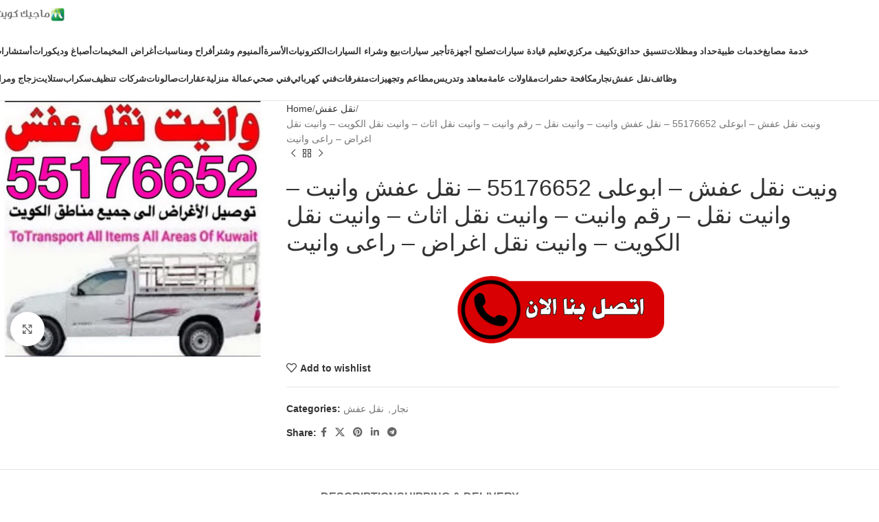

--- FILE ---
content_type: text/html; charset=UTF-8
request_url: https://magickuwaitgoogle.com/product/wanet-kuw/
body_size: 21817
content:
<!DOCTYPE html>
<html lang="en-US" prefix="og: https://ogp.me/ns#">
<head>
	<meta charset="UTF-8">
	<link rel="profile" href="https://gmpg.org/xfn/11">
	<link rel="pingback" href="https://magickuwaitgoogle.com/xmlrpc.php">

	
<!-- Search Engine Optimization by Rank Math PRO - https://rankmath.com/ -->
<title>ونيت نقل عفش - ابوعلى 55176652 - نقل عفش وانيت - وانيت نقل - رقم وانيت - وانيت نقل اثاث - وانيت نقل الكويت - وانيت نقل اغراض - راعى وانيت - ماجيك كويت جوجل</title>
<meta name="robots" content="follow, index, max-snippet:-1, max-video-preview:-1, max-image-preview:large"/>
<link rel="canonical" href="https://magickuwaitgoogle.com/product/wanet-kuw/" />
<meta property="og:locale" content="en_US" />
<meta property="og:type" content="product" />
<meta property="og:title" content="ونيت نقل عفش - ابوعلى 55176652 - نقل عفش وانيت - وانيت نقل - رقم وانيت - وانيت نقل اثاث - وانيت نقل الكويت - وانيت نقل اغراض - راعى وانيت - ماجيك كويت جوجل" />
<meta property="og:description" content="&lt;h4&gt;&lt;a href=&quot;tel:55176652&quot;&gt;&lt;img id=&quot;tgpli-5fd942fb634fb&quot; class=&quot;aligncenter wp-image-207&quot; src=&quot;https://rahty.net/wp-content/uploads/2018/07/pppp-2.gif&quot; alt=&quot;&quot; width=&quot;347&quot; height=&quot;115&quot; data-tgpli-src=&quot;https://rahty.net/wp-content/uploads/2018/07/pppp-2.gif&quot; data-tgpli-inited=&quot;&quot; /&gt;&lt;/a&gt;&lt;/h4&gt;" />
<meta property="og:url" content="https://magickuwaitgoogle.com/product/wanet-kuw/" />
<meta property="og:site_name" content="ماجيك كويت جوجل" />
<meta property="og:updated_time" content="2023-09-02T22:59:27+00:00" />
<meta property="og:image" content="https://magickuwaitgoogle.com/wp-content/uploads/2020/11/thumbnail-1.jpg" />
<meta property="og:image:secure_url" content="https://magickuwaitgoogle.com/wp-content/uploads/2020/11/thumbnail-1.jpg" />
<meta property="og:image:width" content="643" />
<meta property="og:image:height" content="634" />
<meta property="og:image:alt" content="ونيت" />
<meta property="og:image:type" content="image/jpeg" />
<meta property="product:price:currency" content="GBP" />
<meta property="product:availability" content="instock" />
<meta name="twitter:card" content="summary_large_image" />
<meta name="twitter:title" content="ونيت نقل عفش - ابوعلى 55176652 - نقل عفش وانيت - وانيت نقل - رقم وانيت - وانيت نقل اثاث - وانيت نقل الكويت - وانيت نقل اغراض - راعى وانيت - ماجيك كويت جوجل" />
<meta name="twitter:description" content="&lt;h4&gt;&lt;a href=&quot;tel:55176652&quot;&gt;&lt;img id=&quot;tgpli-5fd942fb634fb&quot; class=&quot;aligncenter wp-image-207&quot; src=&quot;https://rahty.net/wp-content/uploads/2018/07/pppp-2.gif&quot; alt=&quot;&quot; width=&quot;347&quot; height=&quot;115&quot; data-tgpli-src=&quot;https://rahty.net/wp-content/uploads/2018/07/pppp-2.gif&quot; data-tgpli-inited=&quot;&quot; /&gt;&lt;/a&gt;&lt;/h4&gt;" />
<meta name="twitter:image" content="https://magickuwaitgoogle.com/wp-content/uploads/2020/11/thumbnail-1.jpg" />
<meta name="twitter:label1" content="Price" />
<meta name="twitter:data1" content="&pound;0.00" />
<meta name="twitter:label2" content="Availability" />
<meta name="twitter:data2" content="In stock" />
<script type="application/ld+json" class="rank-math-schema-pro">{"@context":"https://schema.org","@graph":[{"@type":"Organization","@id":"https://magickuwaitgoogle.com/#organization","name":"\u0645\u0627\u062c\u064a\u0643 \u0643\u0648\u064a\u062a \u062c\u0648\u062c\u0644","url":"https://magickuwait.net"},{"@type":"WebSite","@id":"https://magickuwaitgoogle.com/#website","url":"https://magickuwaitgoogle.com","name":"\u0645\u0627\u062c\u064a\u0643 \u0643\u0648\u064a\u062a \u062c\u0648\u062c\u0644","publisher":{"@id":"https://magickuwaitgoogle.com/#organization"},"inLanguage":"en-US"},{"@type":"ImageObject","@id":"https://magickuwaitgoogle.com/wp-content/uploads/2020/11/thumbnail-1.jpg","url":"https://magickuwaitgoogle.com/wp-content/uploads/2020/11/thumbnail-1.jpg","width":"643","height":"634","inLanguage":"en-US"},{"@type":"BreadcrumbList","@id":"https://magickuwaitgoogle.com/product/wanet-kuw/#breadcrumb","itemListElement":[{"@type":"ListItem","position":"1","item":{"@id":"https://magickuwait.net","name":"Home"}},{"@type":"ListItem","position":"2","item":{"@id":"https://magickuwaitgoogle.com/product-category/%d9%86%d8%ac%d8%a7%d8%b1/","name":"\u0646\u062c\u0627\u0631"}},{"@type":"ListItem","position":"3","item":{"@id":"https://magickuwaitgoogle.com/product/wanet-kuw/","name":"\u0648\u0646\u064a\u062a \u0646\u0642\u0644 \u0639\u0641\u0634 &#8211; \u0627\u0628\u0648\u0639\u0644\u0649 55176652 &#8211; \u0646\u0642\u0644 \u0639\u0641\u0634 \u0648\u0627\u0646\u064a\u062a &#8211; \u0648\u0627\u0646\u064a\u062a \u0646\u0642\u0644 &#8211; \u0631\u0642\u0645 \u0648\u0627\u0646\u064a\u062a &#8211; \u0648\u0627\u0646\u064a\u062a \u0646\u0642\u0644 \u0627\u062b\u0627\u062b &#8211; \u0648\u0627\u0646\u064a\u062a \u0646\u0642\u0644 \u0627\u0644\u0643\u0648\u064a\u062a &#8211; \u0648\u0627\u0646\u064a\u062a \u0646\u0642\u0644 \u0627\u063a\u0631\u0627\u0636 &#8211; \u0631\u0627\u0639\u0649 \u0648\u0627\u0646\u064a\u062a"}}]},{"@type":"ItemPage","@id":"https://magickuwaitgoogle.com/product/wanet-kuw/#webpage","url":"https://magickuwaitgoogle.com/product/wanet-kuw/","name":"\u0648\u0646\u064a\u062a \u0646\u0642\u0644 \u0639\u0641\u0634 - \u0627\u0628\u0648\u0639\u0644\u0649 55176652 - \u0646\u0642\u0644 \u0639\u0641\u0634 \u0648\u0627\u0646\u064a\u062a - \u0648\u0627\u0646\u064a\u062a \u0646\u0642\u0644 - \u0631\u0642\u0645 \u0648\u0627\u0646\u064a\u062a - \u0648\u0627\u0646\u064a\u062a \u0646\u0642\u0644 \u0627\u062b\u0627\u062b - \u0648\u0627\u0646\u064a\u062a \u0646\u0642\u0644 \u0627\u0644\u0643\u0648\u064a\u062a - \u0648\u0627\u0646\u064a\u062a \u0646\u0642\u0644 \u0627\u063a\u0631\u0627\u0636 - \u0631\u0627\u0639\u0649 \u0648\u0627\u0646\u064a\u062a - \u0645\u0627\u062c\u064a\u0643 \u0643\u0648\u064a\u062a \u062c\u0648\u062c\u0644","datePublished":"2020-11-21T00:57:15+00:00","dateModified":"2023-09-02T22:59:27+00:00","isPartOf":{"@id":"https://magickuwaitgoogle.com/#website"},"primaryImageOfPage":{"@id":"https://magickuwaitgoogle.com/wp-content/uploads/2020/11/thumbnail-1.jpg"},"inLanguage":"en-US","breadcrumb":{"@id":"https://magickuwaitgoogle.com/product/wanet-kuw/#breadcrumb"}},{"@type":"Product","name":"\u0648\u0646\u064a\u062a \u0646\u0642\u0644 \u0639\u0641\u0634 - \u0627\u0628\u0648\u0639\u0644\u0649 55176652 - \u0646\u0642\u0644 \u0639\u0641\u0634 \u0648\u0627\u0646\u064a\u062a - \u0648\u0627\u0646\u064a\u062a \u0646\u0642\u0644 - \u0631\u0642\u0645 \u0648\u0627\u0646\u064a\u062a - \u0648\u0627\u0646\u064a\u062a \u0646\u0642\u0644 \u0627\u062b\u0627\u062b - \u0648\u0627\u0646\u064a\u062a \u0646\u0642\u0644 \u0627\u0644\u0643\u0648\u064a\u062a - \u0648\u0627\u0646\u064a\u062a \u0646\u0642\u0644 \u0627\u063a\u0631\u0627\u0636 - \u0631\u0627\u0639\u0649 \u0648\u0627\u0646\u064a\u062a - \u0645\u0627\u062c\u064a\u0643 \u0643\u0648\u064a\u062a \u062c\u0648\u062c\u0644","description":"\u0648\u0646\u064a\u062a \u0646\u0642\u0644 \u0639\u0641\u0634 - \u0627\u0628\u0648\u0639\u0644\u0649 55176652 - \u0646\u0642\u0644 \u0639\u0641\u0634 \u0648\u0627\u0646\u064a\u062a - \u0648\u0627\u0646\u064a\u062a \u0646\u0642\u0644 - \u0631\u0642\u0645 \u0648\u0627\u0646\u064a\u062a - \u0648\u0627\u0646\u064a\u062a \u0646\u0642\u0644 \u0627\u062b\u0627\u062b - \u0648\u0627\u0646\u064a\u062a \u0646\u0642\u0644 \u0627\u0644\u0643\u0648\u064a\u062a - \u0648\u0627\u0646\u064a\u062a \u0646\u0642\u0644 \u0627\u063a\u0631\u0627\u0636 - \u0631\u0627\u0639\u0649 \u0648\u0627\u0646\u064a\u062a - \u0645\u0627\u062c\u064a\u0643 \u0643\u0648\u064a\u062a \u062c\u0648\u062c\u0644","category":"\u0646\u062c\u0627\u0631","mainEntityOfPage":{"@id":"https://magickuwaitgoogle.com/product/wanet-kuw/#webpage"},"image":[{"@type":"ImageObject","url":"https://magickuwaitgoogle.com/wp-content/uploads/2020/11/thumbnail-1.jpg","height":"634","width":"643"}],"@id":"https://magickuwaitgoogle.com/product/wanet-kuw/#richSnippet"}]}</script>
<!-- /Rank Math WordPress SEO plugin -->

<link rel="alternate" type="application/rss+xml" title="ماجيك كويت جوجل &raquo; Feed" href="https://magickuwaitgoogle.com/feed/" />
<link rel="alternate" title="oEmbed (JSON)" type="application/json+oembed" href="https://magickuwaitgoogle.com/wp-json/oembed/1.0/embed?url=https%3A%2F%2Fmagickuwaitgoogle.com%2Fproduct%2Fwanet-kuw%2F" />
<link rel="alternate" title="oEmbed (XML)" type="text/xml+oembed" href="https://magickuwaitgoogle.com/wp-json/oembed/1.0/embed?url=https%3A%2F%2Fmagickuwaitgoogle.com%2Fproduct%2Fwanet-kuw%2F&#038;format=xml" />
<style id='wp-img-auto-sizes-contain-inline-css' type='text/css'>
img:is([sizes=auto i],[sizes^="auto," i]){contain-intrinsic-size:3000px 1500px}
/*# sourceURL=wp-img-auto-sizes-contain-inline-css */
</style>
<style id='wp-block-library-inline-css' type='text/css'>
:root{--wp-block-synced-color:#7a00df;--wp-block-synced-color--rgb:122,0,223;--wp-bound-block-color:var(--wp-block-synced-color);--wp-editor-canvas-background:#ddd;--wp-admin-theme-color:#007cba;--wp-admin-theme-color--rgb:0,124,186;--wp-admin-theme-color-darker-10:#006ba1;--wp-admin-theme-color-darker-10--rgb:0,107,160.5;--wp-admin-theme-color-darker-20:#005a87;--wp-admin-theme-color-darker-20--rgb:0,90,135;--wp-admin-border-width-focus:2px}@media (min-resolution:192dpi){:root{--wp-admin-border-width-focus:1.5px}}.wp-element-button{cursor:pointer}:root .has-very-light-gray-background-color{background-color:#eee}:root .has-very-dark-gray-background-color{background-color:#313131}:root .has-very-light-gray-color{color:#eee}:root .has-very-dark-gray-color{color:#313131}:root .has-vivid-green-cyan-to-vivid-cyan-blue-gradient-background{background:linear-gradient(135deg,#00d084,#0693e3)}:root .has-purple-crush-gradient-background{background:linear-gradient(135deg,#34e2e4,#4721fb 50%,#ab1dfe)}:root .has-hazy-dawn-gradient-background{background:linear-gradient(135deg,#faaca8,#dad0ec)}:root .has-subdued-olive-gradient-background{background:linear-gradient(135deg,#fafae1,#67a671)}:root .has-atomic-cream-gradient-background{background:linear-gradient(135deg,#fdd79a,#004a59)}:root .has-nightshade-gradient-background{background:linear-gradient(135deg,#330968,#31cdcf)}:root .has-midnight-gradient-background{background:linear-gradient(135deg,#020381,#2874fc)}:root{--wp--preset--font-size--normal:16px;--wp--preset--font-size--huge:42px}.has-regular-font-size{font-size:1em}.has-larger-font-size{font-size:2.625em}.has-normal-font-size{font-size:var(--wp--preset--font-size--normal)}.has-huge-font-size{font-size:var(--wp--preset--font-size--huge)}.has-text-align-center{text-align:center}.has-text-align-left{text-align:left}.has-text-align-right{text-align:right}.has-fit-text{white-space:nowrap!important}#end-resizable-editor-section{display:none}.aligncenter{clear:both}.items-justified-left{justify-content:flex-start}.items-justified-center{justify-content:center}.items-justified-right{justify-content:flex-end}.items-justified-space-between{justify-content:space-between}.screen-reader-text{border:0;clip-path:inset(50%);height:1px;margin:-1px;overflow:hidden;padding:0;position:absolute;width:1px;word-wrap:normal!important}.screen-reader-text:focus{background-color:#ddd;clip-path:none;color:#444;display:block;font-size:1em;height:auto;left:5px;line-height:normal;padding:15px 23px 14px;text-decoration:none;top:5px;width:auto;z-index:100000}html :where(.has-border-color){border-style:solid}html :where([style*=border-top-color]){border-top-style:solid}html :where([style*=border-right-color]){border-right-style:solid}html :where([style*=border-bottom-color]){border-bottom-style:solid}html :where([style*=border-left-color]){border-left-style:solid}html :where([style*=border-width]){border-style:solid}html :where([style*=border-top-width]){border-top-style:solid}html :where([style*=border-right-width]){border-right-style:solid}html :where([style*=border-bottom-width]){border-bottom-style:solid}html :where([style*=border-left-width]){border-left-style:solid}html :where(img[class*=wp-image-]){height:auto;max-width:100%}:where(figure){margin:0 0 1em}html :where(.is-position-sticky){--wp-admin--admin-bar--position-offset:var(--wp-admin--admin-bar--height,0px)}@media screen and (max-width:600px){html :where(.is-position-sticky){--wp-admin--admin-bar--position-offset:0px}}

/*# sourceURL=wp-block-library-inline-css */
</style><link rel='stylesheet' id='wc-blocks-style-css' href='https://magickuwaitgoogle.com/wp-content/plugins/woocommerce/assets/client/blocks/wc-blocks.css?ver=wc-10.4.3' type='text/css' media='all' />
<style id='global-styles-inline-css' type='text/css'>
:root{--wp--preset--aspect-ratio--square: 1;--wp--preset--aspect-ratio--4-3: 4/3;--wp--preset--aspect-ratio--3-4: 3/4;--wp--preset--aspect-ratio--3-2: 3/2;--wp--preset--aspect-ratio--2-3: 2/3;--wp--preset--aspect-ratio--16-9: 16/9;--wp--preset--aspect-ratio--9-16: 9/16;--wp--preset--color--black: #000000;--wp--preset--color--cyan-bluish-gray: #abb8c3;--wp--preset--color--white: #ffffff;--wp--preset--color--pale-pink: #f78da7;--wp--preset--color--vivid-red: #cf2e2e;--wp--preset--color--luminous-vivid-orange: #ff6900;--wp--preset--color--luminous-vivid-amber: #fcb900;--wp--preset--color--light-green-cyan: #7bdcb5;--wp--preset--color--vivid-green-cyan: #00d084;--wp--preset--color--pale-cyan-blue: #8ed1fc;--wp--preset--color--vivid-cyan-blue: #0693e3;--wp--preset--color--vivid-purple: #9b51e0;--wp--preset--gradient--vivid-cyan-blue-to-vivid-purple: linear-gradient(135deg,rgb(6,147,227) 0%,rgb(155,81,224) 100%);--wp--preset--gradient--light-green-cyan-to-vivid-green-cyan: linear-gradient(135deg,rgb(122,220,180) 0%,rgb(0,208,130) 100%);--wp--preset--gradient--luminous-vivid-amber-to-luminous-vivid-orange: linear-gradient(135deg,rgb(252,185,0) 0%,rgb(255,105,0) 100%);--wp--preset--gradient--luminous-vivid-orange-to-vivid-red: linear-gradient(135deg,rgb(255,105,0) 0%,rgb(207,46,46) 100%);--wp--preset--gradient--very-light-gray-to-cyan-bluish-gray: linear-gradient(135deg,rgb(238,238,238) 0%,rgb(169,184,195) 100%);--wp--preset--gradient--cool-to-warm-spectrum: linear-gradient(135deg,rgb(74,234,220) 0%,rgb(151,120,209) 20%,rgb(207,42,186) 40%,rgb(238,44,130) 60%,rgb(251,105,98) 80%,rgb(254,248,76) 100%);--wp--preset--gradient--blush-light-purple: linear-gradient(135deg,rgb(255,206,236) 0%,rgb(152,150,240) 100%);--wp--preset--gradient--blush-bordeaux: linear-gradient(135deg,rgb(254,205,165) 0%,rgb(254,45,45) 50%,rgb(107,0,62) 100%);--wp--preset--gradient--luminous-dusk: linear-gradient(135deg,rgb(255,203,112) 0%,rgb(199,81,192) 50%,rgb(65,88,208) 100%);--wp--preset--gradient--pale-ocean: linear-gradient(135deg,rgb(255,245,203) 0%,rgb(182,227,212) 50%,rgb(51,167,181) 100%);--wp--preset--gradient--electric-grass: linear-gradient(135deg,rgb(202,248,128) 0%,rgb(113,206,126) 100%);--wp--preset--gradient--midnight: linear-gradient(135deg,rgb(2,3,129) 0%,rgb(40,116,252) 100%);--wp--preset--font-size--small: 13px;--wp--preset--font-size--medium: 20px;--wp--preset--font-size--large: 36px;--wp--preset--font-size--x-large: 42px;--wp--preset--spacing--20: 0.44rem;--wp--preset--spacing--30: 0.67rem;--wp--preset--spacing--40: 1rem;--wp--preset--spacing--50: 1.5rem;--wp--preset--spacing--60: 2.25rem;--wp--preset--spacing--70: 3.38rem;--wp--preset--spacing--80: 5.06rem;--wp--preset--shadow--natural: 6px 6px 9px rgba(0, 0, 0, 0.2);--wp--preset--shadow--deep: 12px 12px 50px rgba(0, 0, 0, 0.4);--wp--preset--shadow--sharp: 6px 6px 0px rgba(0, 0, 0, 0.2);--wp--preset--shadow--outlined: 6px 6px 0px -3px rgb(255, 255, 255), 6px 6px rgb(0, 0, 0);--wp--preset--shadow--crisp: 6px 6px 0px rgb(0, 0, 0);}:where(body) { margin: 0; }.wp-site-blocks > .alignleft { float: left; margin-right: 2em; }.wp-site-blocks > .alignright { float: right; margin-left: 2em; }.wp-site-blocks > .aligncenter { justify-content: center; margin-left: auto; margin-right: auto; }:where(.is-layout-flex){gap: 0.5em;}:where(.is-layout-grid){gap: 0.5em;}.is-layout-flow > .alignleft{float: left;margin-inline-start: 0;margin-inline-end: 2em;}.is-layout-flow > .alignright{float: right;margin-inline-start: 2em;margin-inline-end: 0;}.is-layout-flow > .aligncenter{margin-left: auto !important;margin-right: auto !important;}.is-layout-constrained > .alignleft{float: left;margin-inline-start: 0;margin-inline-end: 2em;}.is-layout-constrained > .alignright{float: right;margin-inline-start: 2em;margin-inline-end: 0;}.is-layout-constrained > .aligncenter{margin-left: auto !important;margin-right: auto !important;}.is-layout-constrained > :where(:not(.alignleft):not(.alignright):not(.alignfull)){margin-left: auto !important;margin-right: auto !important;}body .is-layout-flex{display: flex;}.is-layout-flex{flex-wrap: wrap;align-items: center;}.is-layout-flex > :is(*, div){margin: 0;}body .is-layout-grid{display: grid;}.is-layout-grid > :is(*, div){margin: 0;}body{padding-top: 0px;padding-right: 0px;padding-bottom: 0px;padding-left: 0px;}a:where(:not(.wp-element-button)){text-decoration: none;}:root :where(.wp-element-button, .wp-block-button__link){background-color: #32373c;border-width: 0;color: #fff;font-family: inherit;font-size: inherit;font-style: inherit;font-weight: inherit;letter-spacing: inherit;line-height: inherit;padding-top: calc(0.667em + 2px);padding-right: calc(1.333em + 2px);padding-bottom: calc(0.667em + 2px);padding-left: calc(1.333em + 2px);text-decoration: none;text-transform: inherit;}.has-black-color{color: var(--wp--preset--color--black) !important;}.has-cyan-bluish-gray-color{color: var(--wp--preset--color--cyan-bluish-gray) !important;}.has-white-color{color: var(--wp--preset--color--white) !important;}.has-pale-pink-color{color: var(--wp--preset--color--pale-pink) !important;}.has-vivid-red-color{color: var(--wp--preset--color--vivid-red) !important;}.has-luminous-vivid-orange-color{color: var(--wp--preset--color--luminous-vivid-orange) !important;}.has-luminous-vivid-amber-color{color: var(--wp--preset--color--luminous-vivid-amber) !important;}.has-light-green-cyan-color{color: var(--wp--preset--color--light-green-cyan) !important;}.has-vivid-green-cyan-color{color: var(--wp--preset--color--vivid-green-cyan) !important;}.has-pale-cyan-blue-color{color: var(--wp--preset--color--pale-cyan-blue) !important;}.has-vivid-cyan-blue-color{color: var(--wp--preset--color--vivid-cyan-blue) !important;}.has-vivid-purple-color{color: var(--wp--preset--color--vivid-purple) !important;}.has-black-background-color{background-color: var(--wp--preset--color--black) !important;}.has-cyan-bluish-gray-background-color{background-color: var(--wp--preset--color--cyan-bluish-gray) !important;}.has-white-background-color{background-color: var(--wp--preset--color--white) !important;}.has-pale-pink-background-color{background-color: var(--wp--preset--color--pale-pink) !important;}.has-vivid-red-background-color{background-color: var(--wp--preset--color--vivid-red) !important;}.has-luminous-vivid-orange-background-color{background-color: var(--wp--preset--color--luminous-vivid-orange) !important;}.has-luminous-vivid-amber-background-color{background-color: var(--wp--preset--color--luminous-vivid-amber) !important;}.has-light-green-cyan-background-color{background-color: var(--wp--preset--color--light-green-cyan) !important;}.has-vivid-green-cyan-background-color{background-color: var(--wp--preset--color--vivid-green-cyan) !important;}.has-pale-cyan-blue-background-color{background-color: var(--wp--preset--color--pale-cyan-blue) !important;}.has-vivid-cyan-blue-background-color{background-color: var(--wp--preset--color--vivid-cyan-blue) !important;}.has-vivid-purple-background-color{background-color: var(--wp--preset--color--vivid-purple) !important;}.has-black-border-color{border-color: var(--wp--preset--color--black) !important;}.has-cyan-bluish-gray-border-color{border-color: var(--wp--preset--color--cyan-bluish-gray) !important;}.has-white-border-color{border-color: var(--wp--preset--color--white) !important;}.has-pale-pink-border-color{border-color: var(--wp--preset--color--pale-pink) !important;}.has-vivid-red-border-color{border-color: var(--wp--preset--color--vivid-red) !important;}.has-luminous-vivid-orange-border-color{border-color: var(--wp--preset--color--luminous-vivid-orange) !important;}.has-luminous-vivid-amber-border-color{border-color: var(--wp--preset--color--luminous-vivid-amber) !important;}.has-light-green-cyan-border-color{border-color: var(--wp--preset--color--light-green-cyan) !important;}.has-vivid-green-cyan-border-color{border-color: var(--wp--preset--color--vivid-green-cyan) !important;}.has-pale-cyan-blue-border-color{border-color: var(--wp--preset--color--pale-cyan-blue) !important;}.has-vivid-cyan-blue-border-color{border-color: var(--wp--preset--color--vivid-cyan-blue) !important;}.has-vivid-purple-border-color{border-color: var(--wp--preset--color--vivid-purple) !important;}.has-vivid-cyan-blue-to-vivid-purple-gradient-background{background: var(--wp--preset--gradient--vivid-cyan-blue-to-vivid-purple) !important;}.has-light-green-cyan-to-vivid-green-cyan-gradient-background{background: var(--wp--preset--gradient--light-green-cyan-to-vivid-green-cyan) !important;}.has-luminous-vivid-amber-to-luminous-vivid-orange-gradient-background{background: var(--wp--preset--gradient--luminous-vivid-amber-to-luminous-vivid-orange) !important;}.has-luminous-vivid-orange-to-vivid-red-gradient-background{background: var(--wp--preset--gradient--luminous-vivid-orange-to-vivid-red) !important;}.has-very-light-gray-to-cyan-bluish-gray-gradient-background{background: var(--wp--preset--gradient--very-light-gray-to-cyan-bluish-gray) !important;}.has-cool-to-warm-spectrum-gradient-background{background: var(--wp--preset--gradient--cool-to-warm-spectrum) !important;}.has-blush-light-purple-gradient-background{background: var(--wp--preset--gradient--blush-light-purple) !important;}.has-blush-bordeaux-gradient-background{background: var(--wp--preset--gradient--blush-bordeaux) !important;}.has-luminous-dusk-gradient-background{background: var(--wp--preset--gradient--luminous-dusk) !important;}.has-pale-ocean-gradient-background{background: var(--wp--preset--gradient--pale-ocean) !important;}.has-electric-grass-gradient-background{background: var(--wp--preset--gradient--electric-grass) !important;}.has-midnight-gradient-background{background: var(--wp--preset--gradient--midnight) !important;}.has-small-font-size{font-size: var(--wp--preset--font-size--small) !important;}.has-medium-font-size{font-size: var(--wp--preset--font-size--medium) !important;}.has-large-font-size{font-size: var(--wp--preset--font-size--large) !important;}.has-x-large-font-size{font-size: var(--wp--preset--font-size--x-large) !important;}
/*# sourceURL=global-styles-inline-css */
</style>

<style id='woocommerce-inline-inline-css' type='text/css'>
.woocommerce form .form-row .required { visibility: visible; }
/*# sourceURL=woocommerce-inline-inline-css */
</style>
<link rel='stylesheet' id='js_composer_front-css' href='https://magickuwaitgoogle.com/wp-content/plugins/js_composer/assets/css/js_composer.min.css?ver=8.3.1' type='text/css' media='all' />
<link rel='stylesheet' id='woodmart-style-css' href='https://magickuwaitgoogle.com/wp-content/themes/woodmart/css/parts/base.min.css?ver=8.1.2' type='text/css' media='all' />
<link rel='stylesheet' id='wd-helpers-wpb-elem-css' href='https://magickuwaitgoogle.com/wp-content/themes/woodmart/css/parts/helpers-wpb-elem.min.css?ver=8.1.2' type='text/css' media='all' />
<link rel='stylesheet' id='wd-revolution-slider-css' href='https://magickuwaitgoogle.com/wp-content/themes/woodmart/css/parts/int-rev-slider.min.css?ver=8.1.2' type='text/css' media='all' />
<link rel='stylesheet' id='wd-wpbakery-base-css' href='https://magickuwaitgoogle.com/wp-content/themes/woodmart/css/parts/int-wpb-base.min.css?ver=8.1.2' type='text/css' media='all' />
<link rel='stylesheet' id='wd-wpbakery-base-deprecated-css' href='https://magickuwaitgoogle.com/wp-content/themes/woodmart/css/parts/int-wpb-base-deprecated.min.css?ver=8.1.2' type='text/css' media='all' />
<link rel='stylesheet' id='wd-woocommerce-base-css' href='https://magickuwaitgoogle.com/wp-content/themes/woodmart/css/parts/woocommerce-base.min.css?ver=8.1.2' type='text/css' media='all' />
<link rel='stylesheet' id='wd-mod-star-rating-css' href='https://magickuwaitgoogle.com/wp-content/themes/woodmart/css/parts/mod-star-rating.min.css?ver=8.1.2' type='text/css' media='all' />
<link rel='stylesheet' id='wd-woocommerce-block-notices-css' href='https://magickuwaitgoogle.com/wp-content/themes/woodmart/css/parts/woo-mod-block-notices.min.css?ver=8.1.2' type='text/css' media='all' />
<link rel='stylesheet' id='wd-woo-mod-quantity-css' href='https://magickuwaitgoogle.com/wp-content/themes/woodmart/css/parts/woo-mod-quantity.min.css?ver=8.1.2' type='text/css' media='all' />
<link rel='stylesheet' id='wd-woo-single-prod-el-base-css' href='https://magickuwaitgoogle.com/wp-content/themes/woodmart/css/parts/woo-single-prod-el-base.min.css?ver=8.1.2' type='text/css' media='all' />
<link rel='stylesheet' id='wd-woo-mod-stock-status-css' href='https://magickuwaitgoogle.com/wp-content/themes/woodmart/css/parts/woo-mod-stock-status.min.css?ver=8.1.2' type='text/css' media='all' />
<link rel='stylesheet' id='wd-woo-mod-shop-attributes-css' href='https://magickuwaitgoogle.com/wp-content/themes/woodmart/css/parts/woo-mod-shop-attributes.min.css?ver=8.1.2' type='text/css' media='all' />
<link rel='stylesheet' id='wd-wp-blocks-css' href='https://magickuwaitgoogle.com/wp-content/themes/woodmart/css/parts/wp-blocks.min.css?ver=8.1.2' type='text/css' media='all' />
<link rel='stylesheet' id='wd-header-base-css' href='https://magickuwaitgoogle.com/wp-content/themes/woodmart/css/parts/header-base.min.css?ver=8.1.2' type='text/css' media='all' />
<link rel='stylesheet' id='wd-mod-tools-css' href='https://magickuwaitgoogle.com/wp-content/themes/woodmart/css/parts/mod-tools.min.css?ver=8.1.2' type='text/css' media='all' />
<link rel='stylesheet' id='wd-header-mobile-nav-dropdown-css' href='https://magickuwaitgoogle.com/wp-content/themes/woodmart/css/parts/header-el-mobile-nav-dropdown.min.css?ver=8.1.2' type='text/css' media='all' />
<link rel='stylesheet' id='wd-woo-single-prod-predefined-css' href='https://magickuwaitgoogle.com/wp-content/themes/woodmart/css/parts/woo-single-prod-predefined.min.css?ver=8.1.2' type='text/css' media='all' />
<link rel='stylesheet' id='wd-woo-single-prod-and-quick-view-predefined-css' href='https://magickuwaitgoogle.com/wp-content/themes/woodmart/css/parts/woo-single-prod-and-quick-view-predefined.min.css?ver=8.1.2' type='text/css' media='all' />
<link rel='stylesheet' id='wd-woo-single-prod-el-tabs-predefined-css' href='https://magickuwaitgoogle.com/wp-content/themes/woodmart/css/parts/woo-single-prod-el-tabs-predefined.min.css?ver=8.1.2' type='text/css' media='all' />
<link rel='stylesheet' id='wd-woo-single-prod-el-gallery-css' href='https://magickuwaitgoogle.com/wp-content/themes/woodmart/css/parts/woo-single-prod-el-gallery.min.css?ver=8.1.2' type='text/css' media='all' />
<link rel='stylesheet' id='wd-woo-single-prod-el-gallery-opt-thumb-left-desktop-css' href='https://magickuwaitgoogle.com/wp-content/themes/woodmart/css/parts/woo-single-prod-el-gallery-opt-thumb-left-desktop.min.css?ver=8.1.2' type='text/css' media='all' />
<link rel='stylesheet' id='wd-swiper-css' href='https://magickuwaitgoogle.com/wp-content/themes/woodmart/css/parts/lib-swiper.min.css?ver=8.1.2' type='text/css' media='all' />
<link rel='stylesheet' id='wd-swiper-arrows-css' href='https://magickuwaitgoogle.com/wp-content/themes/woodmart/css/parts/lib-swiper-arrows.min.css?ver=8.1.2' type='text/css' media='all' />
<link rel='stylesheet' id='wd-photoswipe-css' href='https://magickuwaitgoogle.com/wp-content/themes/woodmart/css/parts/lib-photoswipe.min.css?ver=8.1.2' type='text/css' media='all' />
<link rel='stylesheet' id='wd-woo-single-prod-el-navigation-css' href='https://magickuwaitgoogle.com/wp-content/themes/woodmart/css/parts/woo-single-prod-el-navigation.min.css?ver=8.1.2' type='text/css' media='all' />
<link rel='stylesheet' id='wd-social-icons-css' href='https://magickuwaitgoogle.com/wp-content/themes/woodmart/css/parts/el-social-icons.min.css?ver=8.1.2' type='text/css' media='all' />
<link rel='stylesheet' id='wd-tabs-css' href='https://magickuwaitgoogle.com/wp-content/themes/woodmart/css/parts/el-tabs.min.css?ver=8.1.2' type='text/css' media='all' />
<link rel='stylesheet' id='wd-woo-single-prod-el-tabs-opt-layout-tabs-css' href='https://magickuwaitgoogle.com/wp-content/themes/woodmart/css/parts/woo-single-prod-el-tabs-opt-layout-tabs.min.css?ver=8.1.2' type='text/css' media='all' />
<link rel='stylesheet' id='wd-accordion-css' href='https://magickuwaitgoogle.com/wp-content/themes/woodmart/css/parts/el-accordion.min.css?ver=8.1.2' type='text/css' media='all' />
<link rel='stylesheet' id='wd-accordion-elem-wpb-css' href='https://magickuwaitgoogle.com/wp-content/themes/woodmart/css/parts/el-accordion-wpb-elem.min.css?ver=8.1.2' type='text/css' media='all' />
<link rel='stylesheet' id='wd-product-loop-css' href='https://magickuwaitgoogle.com/wp-content/themes/woodmart/css/parts/woo-product-loop.min.css?ver=8.1.2' type='text/css' media='all' />
<link rel='stylesheet' id='wd-product-loop-base-css' href='https://magickuwaitgoogle.com/wp-content/themes/woodmart/css/parts/woo-product-loop-base.min.css?ver=8.1.2' type='text/css' media='all' />
<link rel='stylesheet' id='wd-woo-mod-add-btn-replace-css' href='https://magickuwaitgoogle.com/wp-content/themes/woodmart/css/parts/woo-mod-add-btn-replace.min.css?ver=8.1.2' type='text/css' media='all' />
<link rel='stylesheet' id='wd-mod-more-description-css' href='https://magickuwaitgoogle.com/wp-content/themes/woodmart/css/parts/mod-more-description.min.css?ver=8.1.2' type='text/css' media='all' />
<link rel='stylesheet' id='wd-mfp-popup-css' href='https://magickuwaitgoogle.com/wp-content/themes/woodmart/css/parts/lib-magnific-popup.min.css?ver=8.1.2' type='text/css' media='all' />
<link rel='stylesheet' id='wd-swiper-pagin-css' href='https://magickuwaitgoogle.com/wp-content/themes/woodmart/css/parts/lib-swiper-pagin.min.css?ver=8.1.2' type='text/css' media='all' />
<link rel='stylesheet' id='wd-widget-collapse-css' href='https://magickuwaitgoogle.com/wp-content/themes/woodmart/css/parts/opt-widget-collapse.min.css?ver=8.1.2' type='text/css' media='all' />
<link rel='stylesheet' id='wd-footer-base-css' href='https://magickuwaitgoogle.com/wp-content/themes/woodmart/css/parts/footer-base.min.css?ver=8.1.2' type='text/css' media='all' />
<link rel='stylesheet' id='wd-scroll-top-css' href='https://magickuwaitgoogle.com/wp-content/themes/woodmart/css/parts/opt-scrolltotop.min.css?ver=8.1.2' type='text/css' media='all' />
<link rel='stylesheet' id='wd-wd-search-form-css' href='https://magickuwaitgoogle.com/wp-content/themes/woodmart/css/parts/wd-search-form.min.css?ver=8.1.2' type='text/css' media='all' />
<link rel='stylesheet' id='wd-bottom-toolbar-css' href='https://magickuwaitgoogle.com/wp-content/themes/woodmart/css/parts/opt-bottom-toolbar.min.css?ver=8.1.2' type='text/css' media='all' />
<link rel='stylesheet' id='wd-header-elements-base-css' href='https://magickuwaitgoogle.com/wp-content/themes/woodmart/css/parts/header-el-base.min.css?ver=8.1.2' type='text/css' media='all' />
<link rel='stylesheet' id='xts-style-default_header-css' href='https://magickuwaitgoogle.com/wp-content/uploads/2025/06/xts-default_header-1749126136.css?ver=8.1.2' type='text/css' media='all' />
<link rel='stylesheet' id='xts-style-theme_settings_default-css' href='https://magickuwaitgoogle.com/wp-content/uploads/2025/05/xts-theme_settings_default-1748690976.css?ver=8.1.2' type='text/css' media='all' />
<script type="text/javascript" src="https://magickuwaitgoogle.com/wp-includes/js/jquery/jquery.min.js?ver=3.7.1" id="jquery-core-js"></script>
<script type="text/javascript" src="https://magickuwaitgoogle.com/wp-includes/js/jquery/jquery-migrate.min.js?ver=3.4.1" id="jquery-migrate-js"></script>
<script type="text/javascript" src="https://magickuwaitgoogle.com/wp-content/plugins/woocommerce/assets/js/jquery-blockui/jquery.blockUI.min.js?ver=2.7.0-wc.10.4.3" id="wc-jquery-blockui-js" data-wp-strategy="defer"></script>
<script type="text/javascript" id="wc-add-to-cart-js-extra">
/* <![CDATA[ */
var wc_add_to_cart_params = {"ajax_url":"/wp-admin/admin-ajax.php","wc_ajax_url":"/?wc-ajax=%%endpoint%%","i18n_view_cart":"View cart","cart_url":"https://magickuwaitgoogle.com","is_cart":"","cart_redirect_after_add":"no"};
//# sourceURL=wc-add-to-cart-js-extra
/* ]]> */
</script>
<script type="text/javascript" src="https://magickuwaitgoogle.com/wp-content/plugins/woocommerce/assets/js/frontend/add-to-cart.min.js?ver=10.4.3" id="wc-add-to-cart-js" data-wp-strategy="defer"></script>
<script type="text/javascript" src="https://magickuwaitgoogle.com/wp-content/plugins/woocommerce/assets/js/zoom/jquery.zoom.min.js?ver=1.7.21-wc.10.4.3" id="wc-zoom-js" defer="defer" data-wp-strategy="defer"></script>
<script type="text/javascript" id="wc-single-product-js-extra">
/* <![CDATA[ */
var wc_single_product_params = {"i18n_required_rating_text":"Please select a rating","i18n_rating_options":["1 of 5 stars","2 of 5 stars","3 of 5 stars","4 of 5 stars","5 of 5 stars"],"i18n_product_gallery_trigger_text":"View full-screen image gallery","review_rating_required":"yes","flexslider":{"rtl":false,"animation":"slide","smoothHeight":true,"directionNav":false,"controlNav":"thumbnails","slideshow":false,"animationSpeed":500,"animationLoop":false,"allowOneSlide":false},"zoom_enabled":"","zoom_options":[],"photoswipe_enabled":"","photoswipe_options":{"shareEl":false,"closeOnScroll":false,"history":false,"hideAnimationDuration":0,"showAnimationDuration":0},"flexslider_enabled":""};
//# sourceURL=wc-single-product-js-extra
/* ]]> */
</script>
<script type="text/javascript" src="https://magickuwaitgoogle.com/wp-content/plugins/woocommerce/assets/js/frontend/single-product.min.js?ver=10.4.3" id="wc-single-product-js" defer="defer" data-wp-strategy="defer"></script>
<script type="text/javascript" src="https://magickuwaitgoogle.com/wp-content/plugins/woocommerce/assets/js/js-cookie/js.cookie.min.js?ver=2.1.4-wc.10.4.3" id="wc-js-cookie-js" defer="defer" data-wp-strategy="defer"></script>
<script type="text/javascript" id="woocommerce-js-extra">
/* <![CDATA[ */
var woocommerce_params = {"ajax_url":"/wp-admin/admin-ajax.php","wc_ajax_url":"/?wc-ajax=%%endpoint%%","i18n_password_show":"Show password","i18n_password_hide":"Hide password"};
//# sourceURL=woocommerce-js-extra
/* ]]> */
</script>
<script type="text/javascript" src="https://magickuwaitgoogle.com/wp-content/plugins/woocommerce/assets/js/frontend/woocommerce.min.js?ver=10.4.3" id="woocommerce-js" defer="defer" data-wp-strategy="defer"></script>
<script type="text/javascript" src="https://magickuwaitgoogle.com/wp-content/plugins/js_composer/assets/js/vendors/woocommerce-add-to-cart.js?ver=8.3.1" id="vc_woocommerce-add-to-cart-js-js"></script>
<script type="text/javascript" src="https://magickuwaitgoogle.com/wp-content/themes/woodmart/js/scripts/global/scrollBar.min.js?ver=8.1.2" id="wd-scrollbar-js"></script>
<script></script><link rel="https://api.w.org/" href="https://magickuwaitgoogle.com/wp-json/" /><link rel="alternate" title="JSON" type="application/json" href="https://magickuwaitgoogle.com/wp-json/wp/v2/product/2099" /><link rel="EditURI" type="application/rsd+xml" title="RSD" href="https://magickuwaitgoogle.com/xmlrpc.php?rsd" />
<meta name="generator" content="WordPress 6.9" />
<link rel='shortlink' href='https://magickuwaitgoogle.com/?p=2099' />
        <!-- Copyright protection script -->
        <meta http-equiv="imagetoolbar" content="no">
        <script>
            /*<![CDATA[*/
            document.oncontextmenu = function () {
                return false;
            };
            /*]]>*/
        </script>
        <script type="text/javascript">
            /*<![CDATA[*/
            document.onselectstart = function () {
                event = event || window.event;
                var custom_input = event.target || event.srcElement;

                if (custom_input.type !== "text" && custom_input.type !== "textarea" && custom_input.type !== "password") {
                    return false;
                } else {
                    return true;
                }

            };
            if (window.sidebar) {
                document.onmousedown = function (e) {
                    var obj = e.target;
                    if (obj.tagName.toUpperCase() === 'SELECT'
                        || obj.tagName.toUpperCase() === "INPUT"
                        || obj.tagName.toUpperCase() === "TEXTAREA"
                        || obj.tagName.toUpperCase() === "PASSWORD") {
                        return true;
                    } else {
                        return false;
                    }
                };
            }
            window.onload = function () {
                document.body.style.webkitTouchCallout = 'none';
                document.body.style.KhtmlUserSelect = 'none';
            }
            /*]]>*/
        </script>
        <script type="text/javascript">
            /*<![CDATA[*/
            if (parent.frames.length > 0) {
                top.location.replace(document.location);
            }
            /*]]>*/
        </script>
        <script type="text/javascript">
            /*<![CDATA[*/
            document.ondragstart = function () {
                return false;
            };
            /*]]>*/
        </script>
        <script type="text/javascript">

            document.addEventListener('DOMContentLoaded', () => {
                const overlay = document.createElement('div');
                overlay.id = 'overlay';

                Object.assign(overlay.style, {
                    position: 'fixed',
                    top: '0',
                    left: '0',
                    width: '100%',
                    height: '100%',
                    backgroundColor: 'rgba(255, 255, 255, 0.9)',
                    display: 'none',
                    zIndex: '9999'
                });

                document.body.appendChild(overlay);

                document.addEventListener('keydown', (event) => {
                    if (event.metaKey || event.ctrlKey) {
                        overlay.style.display = 'block';
                    }
                });

                document.addEventListener('keyup', (event) => {
                    if (!event.metaKey && !event.ctrlKey) {
                        overlay.style.display = 'none';
                    }
                });
            });
        </script>
        <style type="text/css">
            * {
                -webkit-touch-callout: none;
                -webkit-user-select: none;
                -moz-user-select: none;
                user-select: none;
            }

            img {
                -webkit-touch-callout: none;
                -webkit-user-select: none;
                -moz-user-select: none;
                user-select: none;
            }

            input,
            textarea,
            select {
                -webkit-user-select: auto;
            }
        </style>
        <!-- End Copyright protection script -->

        <!-- Source hidden -->

        					<meta name="viewport" content="width=device-width, initial-scale=1.0, maximum-scale=1.0, user-scalable=no">
										<noscript><style>.woocommerce-product-gallery{ opacity: 1 !important; }</style></noscript>
	<meta name="generator" content="Powered by WPBakery Page Builder - drag and drop page builder for WordPress."/>
<meta name="generator" content="Powered by Slider Revolution 6.7.31 - responsive, Mobile-Friendly Slider Plugin for WordPress with comfortable drag and drop interface." />
<link rel="icon" href="https://magickuwaitgoogle.com/wp-content/uploads/2020/02/cropped-Kuwait-Flag-icon222-32x32.png" sizes="32x32" />
<link rel="icon" href="https://magickuwaitgoogle.com/wp-content/uploads/2020/02/cropped-Kuwait-Flag-icon222-192x192.png" sizes="192x192" />
<link rel="apple-touch-icon" href="https://magickuwaitgoogle.com/wp-content/uploads/2020/02/cropped-Kuwait-Flag-icon222-180x180.png" />
<meta name="msapplication-TileImage" content="https://magickuwaitgoogle.com/wp-content/uploads/2020/02/cropped-Kuwait-Flag-icon222-270x270.png" />
<script>function setREVStartSize(e){
			//window.requestAnimationFrame(function() {
				window.RSIW = window.RSIW===undefined ? window.innerWidth : window.RSIW;
				window.RSIH = window.RSIH===undefined ? window.innerHeight : window.RSIH;
				try {
					var pw = document.getElementById(e.c).parentNode.offsetWidth,
						newh;
					pw = pw===0 || isNaN(pw) || (e.l=="fullwidth" || e.layout=="fullwidth") ? window.RSIW : pw;
					e.tabw = e.tabw===undefined ? 0 : parseInt(e.tabw);
					e.thumbw = e.thumbw===undefined ? 0 : parseInt(e.thumbw);
					e.tabh = e.tabh===undefined ? 0 : parseInt(e.tabh);
					e.thumbh = e.thumbh===undefined ? 0 : parseInt(e.thumbh);
					e.tabhide = e.tabhide===undefined ? 0 : parseInt(e.tabhide);
					e.thumbhide = e.thumbhide===undefined ? 0 : parseInt(e.thumbhide);
					e.mh = e.mh===undefined || e.mh=="" || e.mh==="auto" ? 0 : parseInt(e.mh,0);
					if(e.layout==="fullscreen" || e.l==="fullscreen")
						newh = Math.max(e.mh,window.RSIH);
					else{
						e.gw = Array.isArray(e.gw) ? e.gw : [e.gw];
						for (var i in e.rl) if (e.gw[i]===undefined || e.gw[i]===0) e.gw[i] = e.gw[i-1];
						e.gh = e.el===undefined || e.el==="" || (Array.isArray(e.el) && e.el.length==0)? e.gh : e.el;
						e.gh = Array.isArray(e.gh) ? e.gh : [e.gh];
						for (var i in e.rl) if (e.gh[i]===undefined || e.gh[i]===0) e.gh[i] = e.gh[i-1];
											
						var nl = new Array(e.rl.length),
							ix = 0,
							sl;
						e.tabw = e.tabhide>=pw ? 0 : e.tabw;
						e.thumbw = e.thumbhide>=pw ? 0 : e.thumbw;
						e.tabh = e.tabhide>=pw ? 0 : e.tabh;
						e.thumbh = e.thumbhide>=pw ? 0 : e.thumbh;
						for (var i in e.rl) nl[i] = e.rl[i]<window.RSIW ? 0 : e.rl[i];
						sl = nl[0];
						for (var i in nl) if (sl>nl[i] && nl[i]>0) { sl = nl[i]; ix=i;}
						var m = pw>(e.gw[ix]+e.tabw+e.thumbw) ? 1 : (pw-(e.tabw+e.thumbw)) / (e.gw[ix]);
						newh =  (e.gh[ix] * m) + (e.tabh + e.thumbh);
					}
					var el = document.getElementById(e.c);
					if (el!==null && el) el.style.height = newh+"px";
					el = document.getElementById(e.c+"_wrapper");
					if (el!==null && el) {
						el.style.height = newh+"px";
						el.style.display = "block";
					}
				} catch(e){
					console.log("Failure at Presize of Slider:" + e)
				}
			//});
		  };</script>
<style>
		
		</style><noscript><style> .wpb_animate_when_almost_visible { opacity: 1; }</style></noscript><link rel='stylesheet' id='rs-plugin-settings-css' href='//magickuwaitgoogle.com/wp-content/plugins/revslider/sr6/assets/css/rs6.css?ver=6.7.31' type='text/css' media='all' />
<style id='rs-plugin-settings-inline-css' type='text/css'>
#rs-demo-id {}
/*# sourceURL=rs-plugin-settings-inline-css */
</style>
</head>

<body class="wp-singular product-template-default single single-product postid-2099 wp-theme-woodmart theme-woodmart woocommerce woocommerce-page woocommerce-no-js wrapper-full-width  categories-accordion-on woodmart-ajax-shop-on sticky-toolbar-on wpb-js-composer js-comp-ver-8.3.1 vc_responsive">
			<script type="text/javascript" id="wd-flicker-fix">// Flicker fix.</script>	
	
	<div class="wd-page-wrapper website-wrapper">
									<header class="whb-header whb-default_header whb-sticky-shadow whb-scroll-stick whb-sticky-real">
					<div class="whb-main-header">
	
<div class="whb-row whb-top-bar whb-not-sticky-row whb-with-bg whb-without-border whb-color-dark whb-flex-flex-middle">
	<div class="container">
		<div class="whb-flex-row whb-top-bar-inner">
			<div class="whb-column whb-col-left whb-column5 whb-visible-lg">
	<div class="site-logo whb-iad7enpu39y3isw8py4b">
	<a href="https://magickuwaitgoogle.com/" class="wd-logo wd-main-logo" rel="home" aria-label="Site logo">
		<img width="104" height="20" src="https://magickuwaitgoogle.com/wp-content/uploads/2025/05/logo_6ef73d95b5f6a0a337af3cbb7a8749d7_1x.png" class="attachment-full size-full" alt="" style="max-width:150px;" decoding="async" />	</a>
	</div>
</div>
<div class="whb-column whb-col-center whb-column6 whb-visible-lg whb-empty-column">
	</div>
<div class="whb-column whb-col-right whb-column7 whb-visible-lg whb-empty-column">
	</div>
<div class="whb-column whb-col-mobile whb-column_mobile1 whb-hidden-lg whb-empty-column">
	</div>
		</div>
	</div>
</div>

<div class="whb-row whb-general-header whb-not-sticky-row whb-without-bg whb-border-fullwidth whb-color-dark whb-flex-flex-middle">
	<div class="container">
		<div class="whb-flex-row whb-general-header-inner">
			<div class="whb-column whb-col-left whb-column8 whb-visible-lg whb-empty-column">
	</div>
<div class="whb-column whb-col-center whb-column9 whb-visible-lg">
	<div class="wd-header-nav wd-header-main-nav text-left wd-design-1 whb-tiueim5f5uazw1f1dm8r" role="navigation" aria-label="Main navigation">
	<ul id="menu-main-menu-demo" class="menu wd-nav wd-nav-main wd-style-default wd-gap-s"><li id="menu-item-1222" class="menu-item menu-item-type-taxonomy menu-item-object-product_cat menu-item-1222 item-level-0 menu-simple-dropdown wd-event-hover" ><a href="https://magickuwaitgoogle.com/product-category/%d8%a3%d8%b3%d8%aa%d8%b4%d8%a7%d8%b1%d8%a7%d8%aa/" class="woodmart-nav-link"><span class="nav-link-text">أستشارات</span></a></li>
<li id="menu-item-1223" class="menu-item menu-item-type-taxonomy menu-item-object-product_cat menu-item-1223 item-level-0 menu-simple-dropdown wd-event-hover" ><a href="https://magickuwaitgoogle.com/product-category/%d8%a3%d8%b5%d8%a8%d8%a7%d8%ba-%d9%88%d8%af%d9%8a%d9%83%d9%88%d8%b1%d8%a7%d8%aa/" class="woodmart-nav-link"><span class="nav-link-text">أصباغ وديكورات</span></a></li>
<li id="menu-item-1224" class="menu-item menu-item-type-taxonomy menu-item-object-product_cat menu-item-1224 item-level-0 menu-simple-dropdown wd-event-hover" ><a href="https://magickuwaitgoogle.com/product-category/%d8%a3%d8%ba%d8%b1%d8%a7%d8%b6-%d8%a7%d9%84%d9%85%d8%ae%d9%8a%d9%85%d8%a7%d8%aa/" class="woodmart-nav-link"><span class="nav-link-text">أغراض المخيمات</span></a></li>
<li id="menu-item-1225" class="menu-item menu-item-type-taxonomy menu-item-object-product_cat menu-item-1225 item-level-0 menu-simple-dropdown wd-event-hover" ><a href="https://magickuwaitgoogle.com/product-category/%d8%a3%d9%81%d8%b1%d8%a7%d8%ad-%d9%88%d9%85%d9%86%d8%a7%d8%b3%d8%a8%d8%a7%d8%aa/" class="woodmart-nav-link"><span class="nav-link-text">أفراح ومناسبات</span></a></li>
<li id="menu-item-1226" class="menu-item menu-item-type-taxonomy menu-item-object-product_cat menu-item-1226 item-level-0 menu-simple-dropdown wd-event-hover" ><a href="https://magickuwaitgoogle.com/product-category/%d8%a3%d9%84%d9%85%d9%86%d9%8a%d9%88%d9%85-%d9%88%d8%b4%d8%aa%d8%b1/" class="woodmart-nav-link"><span class="nav-link-text">ألمنيوم وشتر</span></a></li>
<li id="menu-item-1227" class="menu-item menu-item-type-taxonomy menu-item-object-product_cat menu-item-1227 item-level-0 menu-simple-dropdown wd-event-hover" ><a href="https://magickuwaitgoogle.com/product-category/%d8%a7%d9%84%d8%a3%d8%b3%d8%b1%d8%a9/" class="woodmart-nav-link"><span class="nav-link-text">الأسرة</span></a></li>
<li id="menu-item-1228" class="menu-item menu-item-type-taxonomy menu-item-object-product_cat menu-item-1228 item-level-0 menu-simple-dropdown wd-event-hover" ><a href="https://magickuwaitgoogle.com/product-category/%d8%a7%d9%84%d9%83%d8%aa%d8%b1%d9%88%d9%86%d9%8a%d8%a7%d8%aa/" class="woodmart-nav-link"><span class="nav-link-text">الكترونيات</span></a></li>
<li id="menu-item-1229" class="menu-item menu-item-type-taxonomy menu-item-object-product_cat menu-item-1229 item-level-0 menu-simple-dropdown wd-event-hover" ><a href="https://magickuwaitgoogle.com/product-category/%d8%a8%d9%8a%d8%b9-%d9%88%d8%b4%d8%b1%d8%a7%d8%a1-%d8%a7%d9%84%d8%b3%d9%8a%d8%a7%d8%b1%d8%a7%d8%aa/" class="woodmart-nav-link"><span class="nav-link-text">بيع وشراء السيارات</span></a></li>
<li id="menu-item-1230" class="menu-item menu-item-type-taxonomy menu-item-object-product_cat menu-item-1230 item-level-0 menu-simple-dropdown wd-event-hover" ><a href="https://magickuwaitgoogle.com/product-category/%d8%aa%d8%a3%d8%ac%d9%8a%d8%b1-%d8%b3%d9%8a%d8%a7%d8%b1%d8%a7%d8%aa/" class="woodmart-nav-link"><span class="nav-link-text">تأجير سيارات</span></a></li>
<li id="menu-item-1231" class="menu-item menu-item-type-taxonomy menu-item-object-product_cat menu-item-1231 item-level-0 menu-simple-dropdown wd-event-hover" ><a href="https://magickuwaitgoogle.com/product-category/%d8%aa%d8%b5%d9%84%d9%8a%d8%ad-%d8%a3%d8%ac%d9%87%d8%b2%d8%a9/" class="woodmart-nav-link"><span class="nav-link-text">تصليح أجهزة</span></a></li>
<li id="menu-item-1232" class="menu-item menu-item-type-taxonomy menu-item-object-product_cat menu-item-1232 item-level-0 menu-simple-dropdown wd-event-hover" ><a href="https://magickuwaitgoogle.com/product-category/%d8%aa%d8%b9%d9%84%d9%8a%d9%85-%d9%82%d9%8a%d8%a7%d8%af%d8%a9-%d8%b3%d9%8a%d8%a7%d8%b1%d8%a7%d8%aa/" class="woodmart-nav-link"><span class="nav-link-text">تعليم قيادة سيارات</span></a></li>
<li id="menu-item-1233" class="menu-item menu-item-type-taxonomy menu-item-object-product_cat menu-item-1233 item-level-0 menu-simple-dropdown wd-event-hover" ><a href="https://magickuwaitgoogle.com/product-category/%d8%aa%d9%83%d9%8a%d9%8a%d9%81-%d9%85%d8%b1%d9%83%d8%b2%d9%8a/" class="woodmart-nav-link"><span class="nav-link-text">تكييف مركزي</span></a></li>
<li id="menu-item-1234" class="menu-item menu-item-type-taxonomy menu-item-object-product_cat menu-item-1234 item-level-0 menu-simple-dropdown wd-event-hover" ><a href="https://magickuwaitgoogle.com/product-category/%d8%aa%d9%86%d8%b3%d9%8a%d9%82-%d8%ad%d8%af%d8%a7%d8%a6%d9%82/" class="woodmart-nav-link"><span class="nav-link-text">تنسيق حدائق</span></a></li>
<li id="menu-item-1235" class="menu-item menu-item-type-taxonomy menu-item-object-product_cat menu-item-1235 item-level-0 menu-simple-dropdown wd-event-hover" ><a href="https://magickuwaitgoogle.com/product-category/%d8%ad%d8%af%d8%a7%d8%af-%d9%88%d9%85%d8%b8%d9%84%d8%a7%d8%aa/" class="woodmart-nav-link"><span class="nav-link-text">حداد ومظلات</span></a></li>
<li id="menu-item-1237" class="menu-item menu-item-type-taxonomy menu-item-object-product_cat menu-item-1237 item-level-0 menu-simple-dropdown wd-event-hover" ><a href="https://magickuwaitgoogle.com/product-category/%d8%ae%d8%af%d9%85%d8%a7%d8%aa-%d8%b7%d8%a8%d9%8a%d8%a9/" class="woodmart-nav-link"><span class="nav-link-text">خدمات طبية</span></a></li>
<li id="menu-item-1238" class="menu-item menu-item-type-taxonomy menu-item-object-product_cat menu-item-1238 item-level-0 menu-simple-dropdown wd-event-hover" ><a href="https://magickuwaitgoogle.com/product-category/%d8%ae%d8%af%d9%85%d8%a9-%d9%85%d8%b5%d8%a7%d8%a8%d8%ba/" class="woodmart-nav-link"><span class="nav-link-text">خدمة مصابغ</span></a></li>
<li id="menu-item-1239" class="menu-item menu-item-type-taxonomy menu-item-object-product_cat menu-item-1239 item-level-0 menu-simple-dropdown wd-event-hover" ><a href="https://magickuwaitgoogle.com/product-category/%d8%b2%d8%ac%d8%a7%d8%ac-%d9%88%d9%85%d8%b1%d8%a7%d9%8a%d8%a7/" class="woodmart-nav-link"><span class="nav-link-text">زجاج ومرايا</span></a></li>
<li id="menu-item-1240" class="menu-item menu-item-type-taxonomy menu-item-object-product_cat menu-item-1240 item-level-0 menu-simple-dropdown wd-event-hover" ><a href="https://magickuwaitgoogle.com/product-category/%d8%b3%d8%aa%d9%84%d8%a7%d9%8a%d8%aa/" class="woodmart-nav-link"><span class="nav-link-text">ستلايت</span></a></li>
<li id="menu-item-1241" class="menu-item menu-item-type-taxonomy menu-item-object-product_cat menu-item-1241 item-level-0 menu-simple-dropdown wd-event-hover" ><a href="https://magickuwaitgoogle.com/product-category/%d8%b3%d9%83%d8%b1%d8%a7%d8%a8/" class="woodmart-nav-link"><span class="nav-link-text">سكراب</span></a></li>
<li id="menu-item-1242" class="menu-item menu-item-type-taxonomy menu-item-object-product_cat menu-item-1242 item-level-0 menu-simple-dropdown wd-event-hover" ><a href="https://magickuwaitgoogle.com/product-category/%d8%b4%d8%b1%d9%83%d8%a7%d8%aa-%d8%aa%d9%86%d8%b8%d9%8a%d9%81/" class="woodmart-nav-link"><span class="nav-link-text">شركات تنظيف</span></a></li>
<li id="menu-item-1243" class="menu-item menu-item-type-taxonomy menu-item-object-product_cat menu-item-1243 item-level-0 menu-simple-dropdown wd-event-hover" ><a href="https://magickuwaitgoogle.com/product-category/%d8%b5%d8%a7%d9%84%d9%88%d9%86%d8%a7%d8%aa/" class="woodmart-nav-link"><span class="nav-link-text">صالونات</span></a></li>
<li id="menu-item-1244" class="menu-item menu-item-type-taxonomy menu-item-object-product_cat menu-item-1244 item-level-0 menu-simple-dropdown wd-event-hover" ><a href="https://magickuwaitgoogle.com/product-category/%d8%b9%d9%82%d8%a7%d8%b1%d8%a7%d8%aa/" class="woodmart-nav-link"><span class="nav-link-text">عقارات</span></a></li>
<li id="menu-item-1245" class="menu-item menu-item-type-taxonomy menu-item-object-product_cat menu-item-1245 item-level-0 menu-simple-dropdown wd-event-hover" ><a href="https://magickuwaitgoogle.com/product-category/%d8%b9%d9%85%d8%a7%d9%84%d8%a9-%d9%85%d9%86%d8%b2%d9%84%d9%8a%d8%a9/" class="woodmart-nav-link"><span class="nav-link-text">عمالة منزلية</span></a></li>
<li id="menu-item-1246" class="menu-item menu-item-type-taxonomy menu-item-object-product_cat menu-item-1246 item-level-0 menu-simple-dropdown wd-event-hover" ><a href="https://magickuwaitgoogle.com/product-category/%d9%81%d9%86%d9%8a-%d8%b5%d8%ad%d9%8a/" class="woodmart-nav-link"><span class="nav-link-text">فني صحي</span></a></li>
<li id="menu-item-1247" class="menu-item menu-item-type-taxonomy menu-item-object-product_cat menu-item-1247 item-level-0 menu-simple-dropdown wd-event-hover" ><a href="https://magickuwaitgoogle.com/product-category/%d9%81%d9%86%d9%8a-%d9%83%d9%87%d8%b1%d8%a8%d8%a7%d8%a6%d9%8a/" class="woodmart-nav-link"><span class="nav-link-text">فني كهربائي</span></a></li>
<li id="menu-item-1248" class="menu-item menu-item-type-taxonomy menu-item-object-product_cat menu-item-1248 item-level-0 menu-simple-dropdown wd-event-hover" ><a href="https://magickuwaitgoogle.com/product-category/%d9%85%d8%aa%d9%81%d8%b1%d9%82%d8%a7%d8%aa/" class="woodmart-nav-link"><span class="nav-link-text">متفرقات</span></a></li>
<li id="menu-item-1249" class="menu-item menu-item-type-taxonomy menu-item-object-product_cat menu-item-1249 item-level-0 menu-simple-dropdown wd-event-hover" ><a href="https://magickuwaitgoogle.com/product-category/%d9%85%d8%b7%d8%a7%d8%b9%d9%85-%d9%88%d8%aa%d8%ac%d9%87%d9%8a%d8%b2%d8%a7%d8%aa/" class="woodmart-nav-link"><span class="nav-link-text">مطاعم وتجهيزات</span></a></li>
<li id="menu-item-1250" class="menu-item menu-item-type-taxonomy menu-item-object-product_cat menu-item-1250 item-level-0 menu-simple-dropdown wd-event-hover" ><a href="https://magickuwaitgoogle.com/product-category/%d9%85%d8%b9%d8%a7%d9%87%d8%af-%d9%88%d8%aa%d8%af%d8%b1%d9%8a%d8%b3/" class="woodmart-nav-link"><span class="nav-link-text">معاهد وتدريس</span></a></li>
<li id="menu-item-1251" class="menu-item menu-item-type-taxonomy menu-item-object-product_cat menu-item-1251 item-level-0 menu-simple-dropdown wd-event-hover" ><a href="https://magickuwaitgoogle.com/product-category/%d9%85%d9%82%d8%a7%d9%88%d9%84%d8%a7%d8%aa-%d8%b9%d8%a7%d9%85%d8%a9/" class="woodmart-nav-link"><span class="nav-link-text">مقاولات عامة</span></a></li>
<li id="menu-item-1252" class="menu-item menu-item-type-taxonomy menu-item-object-product_cat menu-item-1252 item-level-0 menu-simple-dropdown wd-event-hover" ><a href="https://magickuwaitgoogle.com/product-category/%d9%85%d9%83%d8%a7%d9%81%d8%ad%d8%a9-%d8%ad%d8%b4%d8%b1%d8%a7%d8%aa/" class="woodmart-nav-link"><span class="nav-link-text">مكافحة حشرات</span></a></li>
<li id="menu-item-1253" class="menu-item menu-item-type-taxonomy menu-item-object-product_cat current-product-ancestor current-menu-parent current-product-parent menu-item-1253 item-level-0 menu-simple-dropdown wd-event-hover" ><a href="https://magickuwaitgoogle.com/product-category/%d9%86%d8%ac%d8%a7%d8%b1/" class="woodmart-nav-link"><span class="nav-link-text">نجار</span></a></li>
<li id="menu-item-1254" class="menu-item menu-item-type-taxonomy menu-item-object-product_cat current-product-ancestor current-menu-parent current-product-parent menu-item-1254 item-level-0 menu-simple-dropdown wd-event-hover" ><a href="https://magickuwaitgoogle.com/product-category/%d9%86%d9%82%d9%84-%d8%b9%d9%81%d8%b4/" class="woodmart-nav-link"><span class="nav-link-text">نقل عفش</span></a></li>
<li id="menu-item-1255" class="menu-item menu-item-type-taxonomy menu-item-object-product_cat menu-item-1255 item-level-0 menu-simple-dropdown wd-event-hover" ><a href="https://magickuwaitgoogle.com/product-category/%d9%88%d8%b8%d8%a7%d8%a6%d9%81/" class="woodmart-nav-link"><span class="nav-link-text">وظائف</span></a></li>
</ul></div>
</div>
<div class="whb-column whb-col-right whb-column10 whb-visible-lg whb-empty-column">
	</div>
<div class="whb-column whb-mobile-left whb-column_mobile2 whb-hidden-lg">
	<div class="wd-tools-element wd-header-mobile-nav wd-style-text wd-design-1 whb-wn5z894j1g5n0yp3eeuz">
	<a href="#" rel="nofollow" aria-label="Open mobile menu">
		
		<span class="wd-tools-icon">
					</span>

		<span class="wd-tools-text">Menu</span>

			</a>
</div></div>
<div class="whb-column whb-mobile-center whb-column_mobile3 whb-hidden-lg">
	<div class="site-logo whb-g5z57bkgtznbk6v9pll5">
	<a href="https://magickuwaitgoogle.com/" class="wd-logo wd-main-logo" rel="home" aria-label="Site logo">
		<img width="104" height="20" src="https://magickuwaitgoogle.com/wp-content/uploads/2025/05/logo_6ef73d95b5f6a0a337af3cbb7a8749d7_1x.png" class="attachment-full size-full" alt="" style="max-width:140px;" decoding="async" />	</a>
	</div>
</div>
<div class="whb-column whb-mobile-right whb-column_mobile4 whb-hidden-lg whb-empty-column">
	</div>
		</div>
	</div>
</div>
</div>
				</header>
			
								<div class="wd-page-content main-page-wrapper">
		
		
		<main class="wd-content-layout content-layout-wrapper wd-builder-off" role="main">
				

	<div class="wd-content-area site-content">
	
		


<div id="product-2099" class="single-product-page single-product-content product-design-default tabs-location-standard tabs-type-tabs meta-location-add_to_cart reviews-location-tabs product-no-bg product type-product post-2099 status-publish first instock product_cat-49 product_cat-33 has-post-thumbnail shipping-taxable product-type-simple">

	<div class="container">

		<div class="woocommerce-notices-wrapper"></div>
		<div class="product-image-summary-wrap">
			
			<div class="product-image-summary" >
				<div class="product-image-summary-inner wd-grid-g" style="--wd-col-lg:12;--wd-gap-lg:30px;--wd-gap-sm:20px;">
					<div class="product-images wd-grid-col" style="--wd-col-lg:4;--wd-col-md:6;--wd-col-sm:12;">
						<div class="woocommerce-product-gallery woocommerce-product-gallery--with-images woocommerce-product-gallery--columns-4 images  thumbs-position-left wd-thumbs-wrap images image-action-zoom">
	<div class="wd-carousel-container wd-gallery-images">
		<div class="wd-carousel-inner">

		
		<figure class="woocommerce-product-gallery__wrapper wd-carousel wd-grid" style="--wd-col-lg:1;--wd-col-md:1;--wd-col-sm:1;">
			<div class="wd-carousel-wrap">

				<div class="wd-carousel-item"><figure data-thumb="https://magickuwaitgoogle.com/wp-content/uploads/2020/11/thumbnail-1-150x148.jpg" class="woocommerce-product-gallery__image"><a data-elementor-open-lightbox="no" href="https://magickuwaitgoogle.com/wp-content/uploads/2020/11/thumbnail-1.jpg"><img width="600" height="592" src="https://magickuwaitgoogle.com/wp-content/uploads/2020/11/thumbnail-1-600x592.jpg" class="wp-post-image wp-post-image" alt="thumbnail 1 ونيت نقل عفش - ابوعلى 55176652 - نقل عفش وانيت - وانيت نقل - رقم وانيت - وانيت نقل اثاث - وانيت نقل الكويت - وانيت نقل اغراض - راعى وانيت" title="thumbnail" data-caption="" data-src="https://magickuwaitgoogle.com/wp-content/uploads/2020/11/thumbnail-1.jpg" data-large_image="https://magickuwaitgoogle.com/wp-content/uploads/2020/11/thumbnail-1.jpg" data-large_image_width="643" data-large_image_height="634" decoding="async" fetchpriority="high" srcset="https://magickuwaitgoogle.com/wp-content/uploads/2020/11/thumbnail-1-600x592.jpg 600w, https://magickuwaitgoogle.com/wp-content/uploads/2020/11/thumbnail-1-350x345.jpg 350w, https://magickuwaitgoogle.com/wp-content/uploads/2020/11/thumbnail-1-150x148.jpg 150w, https://magickuwaitgoogle.com/wp-content/uploads/2020/11/thumbnail-1-300x296.jpg 300w, https://magickuwaitgoogle.com/wp-content/uploads/2020/11/thumbnail-1.jpg 643w" sizes="(max-width: 600px) 100vw, 600px"></a></figure></div>
							</div>
		</figure>

					<div class="wd-nav-arrows wd-pos-sep wd-hover-1 wd-custom-style wd-icon-1">
			<div class="wd-btn-arrow wd-prev wd-disabled">
				<div class="wd-arrow-inner"></div>
			</div>
			<div class="wd-btn-arrow wd-next">
				<div class="wd-arrow-inner"></div>
			</div>
		</div>
		
					<div class="product-additional-galleries">
					<div class="wd-show-product-gallery-wrap wd-action-btn wd-style-icon-bg-text wd-gallery-btn"><a href="#" rel="nofollow" class="woodmart-show-product-gallery"><span>Click to enlarge</span></a></div>
					</div>
		
		</div>

			</div>

					<div class="wd-carousel-container wd-gallery-thumb">
			<div class="wd-carousel-inner">
				<div class="wd-carousel wd-grid" style="--wd-col-lg:3;--wd-col-md:4;--wd-col-sm:3;">
					<div class="wd-carousel-wrap">
											</div>
				</div>

						<div class="wd-nav-arrows wd-thumb-nav wd-custom-style wd-pos-sep wd-icon-1">
			<div class="wd-btn-arrow wd-prev wd-disabled">
				<div class="wd-arrow-inner"></div>
			</div>
			<div class="wd-btn-arrow wd-next">
				<div class="wd-arrow-inner"></div>
			</div>
		</div>
					</div>
		</div>
	</div>
					</div>
					<div class="summary entry-summary text-left wd-grid-col" style="--wd-col-lg:8;--wd-col-md:6;--wd-col-sm:12;">
						<div class="summary-inner wd-set-mb reset-last-child">
															<div class="single-breadcrumbs-wrapper wd-grid-f">
																			<nav class="wd-breadcrumbs woocommerce-breadcrumb" aria-label="Breadcrumb">				<a href="https://magickuwaitgoogle.com">
					Home				</a>
			<span class="wd-delimiter"></span>				<a href="https://magickuwaitgoogle.com/product-category/%d9%86%d9%82%d9%84-%d8%b9%d9%81%d8%b4/" class="wd-last-link">
					نقل عفش				</a>
			<span class="wd-delimiter"></span>				<span class="wd-last">
					ونيت نقل عفش &#8211; ابوعلى 55176652 &#8211; نقل عفش وانيت &#8211; وانيت نقل &#8211; رقم وانيت &#8211; وانيت نقل اثاث &#8211; وانيت نقل الكويت &#8211; وانيت نقل اغراض &#8211; راعى وانيت				</span>
			</nav>																												
<div class="wd-products-nav">
			<div class="wd-event-hover">
			<a class="wd-product-nav-btn wd-btn-prev" href="https://magickuwaitgoogle.com/product/taxi-service/" aria-label="Previous product"></a>

			<div class="wd-dropdown">
				<a href="https://magickuwaitgoogle.com/product/taxi-service/" class="wd-product-nav-thumb">
					<img width="350" height="350" src="https://magickuwaitgoogle.com/wp-content/uploads/2020/08/تاكسي2-350x350.jpg" class="attachment-woocommerce_thumbnail size-woocommerce_thumbnail" alt="تاكسي - تاكسي الكويت - ابوعلي 55919319 - رقم تاكسي - تكسي - تكاسي - ارقام تكاسي - تاكسي المطار - خدمة تاكسي - تاكسي جوال - تاكسي توصيل - تاكسي رخيص" decoding="async" srcset="https://magickuwaitgoogle.com/wp-content/uploads/2020/08/تاكسي2-350x350.jpg 350w, https://magickuwaitgoogle.com/wp-content/uploads/2020/08/تاكسي2-150x150.jpg 150w, https://magickuwaitgoogle.com/wp-content/uploads/2020/08/تاكسي2-300x300.jpg 300w, https://magickuwaitgoogle.com/wp-content/uploads/2020/08/تاكسي2-256x256.jpg 256w, https://magickuwaitgoogle.com/wp-content/uploads/2020/08/تاكسي2.jpg 512w" sizes="(max-width: 350px) 100vw, 350px" />				</a>

				<div class="wd-product-nav-desc">
					<a href="https://magickuwaitgoogle.com/product/taxi-service/" class="wd-entities-title">
						تاكسي - تاكسي الكويت - ابوعلي 55919319 - رقم تاكسي - تكسي - تكاسي - ارقام تكاسي - تاكسي المطار - خدمة تاكسي - تاكسي جوال - تاكسي توصيل - تاكسي رخيص					</a>

					<span class="price">
											</span>
				</div>
			</div>
		</div>
	
	<a href="" class="wd-product-nav-btn wd-btn-back wd-tooltip">
		<span>
			Back to products		</span>
	</a>

			<div class="wd-event-hover">
			<a class="wd-product-nav-btn wd-btn-next" href="https://magickuwaitgoogle.com/product/repar-repairing/" aria-label="Next product"></a>

			<div class="wd-dropdown">
				<a href="https://magickuwaitgoogle.com/product/repar-repairing/" class="wd-product-nav-thumb">
					<img width="200" height="200" src="https://magickuwaitgoogle.com/wp-content/uploads/2019/10/خدمة-مصابغ-200x200.png" class="attachment-woocommerce_thumbnail size-woocommerce_thumbnail" alt="تصليح ثلاجات - تصليح طباخات - تصليح غسالات - ابوحسين 50605027- تصليح غسالة - تصليح ثلاجة - تصليح تكييف - تصليح نشافة - فنى غسالات - فنى ثلاجات" decoding="async" srcset="https://magickuwaitgoogle.com/wp-content/uploads/2019/10/خدمة-مصابغ-200x200.png 200w, https://magickuwaitgoogle.com/wp-content/uploads/2019/10/خدمة-مصابغ-150x150.png 150w, https://magickuwaitgoogle.com/wp-content/uploads/2019/10/خدمة-مصابغ-256x256.png 256w, https://magickuwaitgoogle.com/wp-content/uploads/2019/10/خدمة-مصابغ-100x100.png 100w, https://magickuwaitgoogle.com/wp-content/uploads/2019/10/خدمة-مصابغ.png 300w" sizes="(max-width: 200px) 100vw, 200px" />				</a>

				<div class="wd-product-nav-desc">
					<a href="https://magickuwaitgoogle.com/product/repar-repairing/" class="wd-entities-title">
						تصليح ثلاجات - تصليح طباخات - تصليح غسالات - ابوحسين 50605027- تصليح غسالة - تصليح ثلاجة - تصليح تكييف - تصليح نشافة - فنى غسالات - فنى ثلاجات					</a>

					<span class="price">
											</span>
				</div>
			</div>
		</div>
	</div>
																	</div>
							
							
<h1 class="product_title entry-title wd-entities-title">
	
	ونيت نقل عفش &#8211; ابوعلى 55176652 &#8211; نقل عفش وانيت &#8211; وانيت نقل &#8211; رقم وانيت &#8211; وانيت نقل اثاث &#8211; وانيت نقل الكويت &#8211; وانيت نقل اغراض &#8211; راعى وانيت
	</h1>
<p class="price"></p>
<div class="woocommerce-product-details__short-description">
	<h4><a href="tel:55176652"><img id="tgpli-5fd942fb634fb" class="aligncenter wp-image-207" src="https://rahty.net/wp-content/uploads/2018/07/pppp-2.gif" alt="" width="347" height="115" data-tgpli-src="https://rahty.net/wp-content/uploads/2018/07/pppp-2.gif" data-tgpli-inited="" /></a></h4>
</div>
												<div class="wd-wishlist-btn wd-action-btn wd-style-text wd-wishlist-icon">
				<a class="" href="https://magickuwaitgoogle.com/product/wanet-kuw/" data-key="4e591c06c9" data-product-id="2099" rel="nofollow" data-added-text="Browse Wishlist">
					<span>Add to wishlist</span>
				</a>
			</div>
		
<div class="product_meta">
	
	
			<span class="posted_in"><span class="meta-label">Categories:</span> <a href="https://magickuwaitgoogle.com/product-category/%d9%86%d8%ac%d8%a7%d8%b1/" rel="tag">نجار</a><span class="meta-sep">,</span> <a href="https://magickuwaitgoogle.com/product-category/%d9%86%d9%82%d9%84-%d8%b9%d9%81%d8%b4/" rel="tag">نقل عفش</a></span>	
				
	
	</div>
			<div id="" class=" wd-social-icons  wd-style-default wd-size-small social-share wd-shape-circle product-share wd-layout-inline text-left">
				
									<span class="wd-label share-title">Share:</span>
				
									<a rel="noopener noreferrer nofollow" href="https://www.facebook.com/sharer/sharer.php?u=https://magickuwaitgoogle.com/product/wanet-kuw/" target="_blank" class=" wd-social-icon social-facebook" aria-label="Facebook social link">
						<span class="wd-icon"></span>
											</a>
				
									<a rel="noopener noreferrer nofollow" href="https://x.com/share?url=https://magickuwaitgoogle.com/product/wanet-kuw/" target="_blank" class=" wd-social-icon social-twitter" aria-label="X social link">
						<span class="wd-icon"></span>
											</a>
				
				
				
				
				
				
									<a rel="noopener noreferrer nofollow" href="https://pinterest.com/pin/create/button/?url=https://magickuwaitgoogle.com/product/wanet-kuw/&media=https://magickuwaitgoogle.com/wp-content/uploads/2020/11/thumbnail-1.jpg&description=%D9%88%D9%86%D9%8A%D8%AA+%D9%86%D9%82%D9%84+%D8%B9%D9%81%D8%B4+%26%238211%3B+%D8%A7%D8%A8%D9%88%D8%B9%D9%84%D9%89+55176652+%26%238211%3B+%D9%86%D9%82%D9%84+%D8%B9%D9%81%D8%B4+%D9%88%D8%A7%D9%86%D9%8A%D8%AA+%26%238211%3B+%D9%88%D8%A7%D9%86%D9%8A%D8%AA+%D9%86%D9%82%D9%84+%26%238211%3B+%D8%B1%D9%82%D9%85+%D9%88%D8%A7%D9%86%D9%8A%D8%AA+%26%238211%3B+%D9%88%D8%A7%D9%86%D9%8A%D8%AA+%D9%86%D9%82%D9%84+%D8%A7%D8%AB%D8%A7%D8%AB+%26%238211%3B+%D9%88%D8%A7%D9%86%D9%8A%D8%AA+%D9%86%D9%82%D9%84+%D8%A7%D9%84%D9%83%D9%88%D9%8A%D8%AA+%26%238211%3B+%D9%88%D8%A7%D9%86%D9%8A%D8%AA+%D9%86%D9%82%D9%84+%D8%A7%D8%BA%D8%B1%D8%A7%D8%B6+%26%238211%3B+%D8%B1%D8%A7%D8%B9%D9%89+%D9%88%D8%A7%D9%86%D9%8A%D8%AA" target="_blank" class=" wd-social-icon social-pinterest" aria-label="Pinterest social link">
						<span class="wd-icon"></span>
											</a>
				
				
									<a rel="noopener noreferrer nofollow" href="https://www.linkedin.com/shareArticle?mini=true&url=https://magickuwaitgoogle.com/product/wanet-kuw/" target="_blank" class=" wd-social-icon social-linkedin" aria-label="Linkedin social link">
						<span class="wd-icon"></span>
											</a>
				
				
				
				
				
				
				
				
				
				
				
				
				
				
				
				
									<a rel="noopener noreferrer nofollow" href="https://telegram.me/share/url?url=https://magickuwaitgoogle.com/product/wanet-kuw/" target="_blank" class=" wd-social-icon social-tg" aria-label="Telegram social link">
						<span class="wd-icon"></span>
											</a>
				
				
			</div>

								</div>
					</div>
				</div>
			</div>

			
		</div>

		
	</div>

			<div class="product-tabs-wrapper">
			<div class="container product-tabs-inner">
				<div class="woocommerce-tabs wc-tabs-wrapper tabs-layout-tabs wd-opener-pos-right wd-opener-style-arrow" data-state="first" data-layout="tabs">
					<div class="wd-nav-wrapper wd-nav-tabs-wrapper text-center">
				<ul class="wd-nav wd-nav-tabs tabs wc-tabs wd-style-underline-reverse" role="tablist">
																	<li class="description_tab active" id="tab-title-description" role="tab">
							<a class="wd-nav-link" href="#tab-description" aria-controls="tab-description">
																	<span class="nav-link-text wd-tabs-title">
										Description									</span>
															</a>
						</li>

																							<li class="wd_additional_tab_tab" id="tab-title-wd_additional_tab" role="tab">
							<a class="wd-nav-link" href="#tab-wd_additional_tab" aria-controls="tab-wd_additional_tab">
																	<span class="nav-link-text wd-tabs-title">
										Shipping &amp; Delivery									</span>
															</a>
						</li>

															</ul>
			</div>
		
								<div class="wd-accordion-item">
				<div id="tab-item-title-description" class="wd-accordion-title tab-title-description wd-active" data-accordion-index="description">
					<div class="wd-accordion-title-text">
													<span>
								Description							</span>
											</div>

					<span class="wd-accordion-opener"></span>
				</div>

				<div class="entry-content woocommerce-Tabs-panel woocommerce-Tabs-panel--description wd-active panel wc-tab" id="tab-description" role="tabpanel" aria-labelledby="tab-title-description" data-accordion-index="description">
					<div class="wc-tab-inner wd-entry-content">
													

<h4 style="text-align: center;"><a href="tel:55176652"><img loading="lazy" decoding="async" class="alignnone wp-image-2461 size-medium" src="https://magickuwait.net/wp-content/uploads/2020/01/اتصل-بنا-300x76.jpg" alt="اتصل بنا ونيت نقل عفش - ابوعلى 55176652 - نقل عفش وانيت - وانيت نقل - رقم وانيت - وانيت نقل اثاث - وانيت نقل الكويت - وانيت نقل اغراض - راعى وانيت" width="300" height="76" title="ونيت نقل عفش - ابوعلى 55176652 - نقل عفش وانيت - وانيت نقل - رقم وانيت - وانيت نقل اثاث - وانيت نقل الكويت - وانيت نقل اغراض - راعى وانيت 1" srcset="https://magickuwaitgoogle.com/wp-content/uploads/2020/01/اتصل-بنا-300x76.jpg 300w, https://magickuwaitgoogle.com/wp-content/uploads/2020/01/اتصل-بنا-350x89.jpg 350w, https://magickuwaitgoogle.com/wp-content/uploads/2020/01/اتصل-بنا-150x38.jpg 150w, https://magickuwaitgoogle.com/wp-content/uploads/2020/01/اتصل-بنا-600x153.jpg 600w, https://magickuwaitgoogle.com/wp-content/uploads/2020/01/اتصل-بنا-1024x261.jpg 1024w, https://magickuwaitgoogle.com/wp-content/uploads/2020/01/اتصل-بنا-768x196.jpg 768w, https://magickuwaitgoogle.com/wp-content/uploads/2020/01/اتصل-بنا.jpg 1080w" sizes="auto, (max-width: 300px) 100vw, 300px" /></a></h4>
<h4 style="text-align: center;"><a href="https://magickuwait.net/product/nkl3fsh/" target="_blank" rel="noopener">نقل عفش الكويت</a> فك ونقل وتركيب جميع غرف النوم والاثاث المنزلى والمكتبى بانسب الاسعار</h4>
<h4 style="text-align: center;">سيارات مغطاة ومكشوفة مجهزة لنقل الكراتين دقة فى العمل وسرعة فى الوقت اتصل الان</h4>
<h4 style="text-align: center;">الاتصال</h4>
<h4><a href="https://wa.me/+96555176652" target="_blank" rel="noopener"><img loading="lazy" decoding="async" class="aligncenter" src="https://buyusedfurniturekuwait.net/wp-content/uploads/2021/03/%D9%88%D8%A7%D8%AA%D8%B3%D8%A7%D8%A8-%D9%85%D8%B1%D8%A7%D8%B3%D9%84%D8%A9.png" alt="تحتوي هذه الصورة على سمة alt فارغة؛ اسم الملف هو واتساب-مراسلة.png" width="205" height="87" title="ونيت نقل عفش - ابوعلى 55176652 - نقل عفش وانيت - وانيت نقل - رقم وانيت - وانيت نقل اثاث - وانيت نقل الكويت - وانيت نقل اغراض - راعى وانيت 2"></a></h4>
<h4 style="text-align: center;"><a href="https://magickuwait.services/product/nkl/" target="_blank" rel="noopener">وانيت نقل عفش</a> &#8211; <a href="https://magickuwaitads.com/product/wanet/" target="_blank" rel="noopener">نقل عفش وانيت</a></h4>
<h4 style="text-align: center;">&#8211; <a href="https://magickuwait.net/product/wanet-nklafsh/" target="_blank" rel="noopener">وانيت نقل</a> &#8211; <a href="https://magickw.com/ad-details/8404" target="_blank" rel="noopener">رقم وانيت</a> &#8211; <a href="https://magickuwait.net/product/wanet-nklafsh/" target="_blank" rel="noopener">وانيت نقل اثاث</a></h4>
<h4 style="text-align: center;"><a href="https://www.magickuwait.online/product/wanet/" target="_blank" rel="noopener">وانيت نقل الكويت</a> &#8211; <a href="https://magickuwait.net/product/nkl3fsh/" target="_blank" rel="noopener">وانيت نقل اغراض</a> &#8211; <a href="https://magickuwait.net/product/nkl-afsh-hnod/" target="_blank" rel="noopener">راعى وانيت</a></h4>
<h4 style="text-align: center;"><a href="https://magickuwait.org/product/wanet/" target="_blank" rel="noopener">نقل عفش</a> &#8211; شركة نقل عفش &#8211; <a href="https://magickuwait.net/product/nklkuwait/" target="_blank" rel="noopener">هاف لورى</a> &#8211; <a href="https://magickuwait.net/product/nkl-alfsh/" target="_blank" rel="noopener">نقل اثاث </a>&#8211;<a href="https://magickuwait.net/product/nkl-afsh-kuwait/" target="_blank" rel="noopener"> نقل عفش الكوت</a></h4>
											</div>
				</div>
			</div>

											<div class="wd-accordion-item">
				<div id="tab-item-title-wd_additional_tab" class="wd-accordion-title tab-title-wd_additional_tab" data-accordion-index="wd_additional_tab">
					<div class="wd-accordion-title-text">
													<span>
								Shipping &amp; Delivery							</span>
											</div>

					<span class="wd-accordion-opener"></span>
				</div>

				<div class="entry-content woocommerce-Tabs-panel woocommerce-Tabs-panel--wd_additional_tab panel wc-tab" id="tab-wd_additional_tab" role="tabpanel" aria-labelledby="tab-title-wd_additional_tab" data-accordion-index="wd_additional_tab">
					<div class="wc-tab-inner wd-entry-content">
																								</div>
				</div>
			</div>

					
			</div>
			</div>
		</div>
	
	
	<div class="container related-and-upsells">
					<div id="carousel-294" class="wd-carousel-container  related-products wd-wpb with-title  wd-products-element wd-products products">
				
									<h2 class="wd-el-title title slider-title element-title"><span>Related products</span></h2>				
				<div class="wd-carousel-inner">
					<div class=" wd-carousel wd-grid" data-scroll_per_page="yes" style="--wd-col-lg:4;--wd-col-md:4;--wd-col-sm:2;--wd-gap-lg:20px;--wd-gap-sm:10px;">
						<div class="wd-carousel-wrap">
									<div class="wd-carousel-item">
											<div class="wd-product wd-hover-base wd-hover-with-fade wd-fade-off product-grid-item product product-no-swatches type-product post-1693 status-publish last instock product_cat-53 product_cat-82 product_cat-57 product_cat-64 product_cat-33 has-post-thumbnail shipping-taxable product-type-simple" data-loop="1" data-id="1693">
	
	
<div class="product-wrapper">
	<div class="content-product-imagin"></div>
	<div class="product-element-top wd-quick-shop">
		<a href="https://magickuwaitgoogle.com/product/furniture-storage/" class="product-image-link">
			<img width="350" height="350" src="https://magickuwaitgoogle.com/wp-content/uploads/2021/08/نقل-عفش-الوطنية0-350x350.jpg" class="attachment-woocommerce_thumbnail size-woocommerce_thumbnail" alt="" decoding="async" loading="lazy" srcset="https://magickuwaitgoogle.com/wp-content/uploads/2021/08/نقل-عفش-الوطنية0-350x350.jpg 350w, https://magickuwaitgoogle.com/wp-content/uploads/2021/08/نقل-عفش-الوطنية0-150x150.jpg 150w, https://magickuwaitgoogle.com/wp-content/uploads/2021/08/نقل-عفش-الوطنية0-300x300.jpg 300w, https://magickuwaitgoogle.com/wp-content/uploads/2021/08/نقل-عفش-الوطنية0-256x256.jpg 256w, https://magickuwaitgoogle.com/wp-content/uploads/2021/08/نقل-عفش-الوطنية0-100x100.jpg 100w, https://magickuwaitgoogle.com/wp-content/uploads/2021/08/نقل-عفش-الوطنية0.jpg 472w" sizes="auto, (max-width: 350px) 100vw, 350px" />		</a>

		
		<div class="wrapp-swatches">		<div class="wd-compare-btn product-compare-button wd-action-btn wd-style-icon wd-compare-icon">
			<a href="https://magickuwaitgoogle.com/product/furniture-storage/" data-id="1693" rel="nofollow" data-added-text="Compare products">
				<span>Add to compare</span>
			</a>
		</div>
		</div>
	</div>

	<div class="product-element-bottom product-information">
		<h3 class="wd-entities-title"><a href="https://magickuwaitgoogle.com/product/furniture-storage/">تخزين اثاث &#8211; شركة الوطنية 97841800 &#8211; شركة تخزين اثاث &#8211; تخزين اثاث بالكويت &#8211; مخازن لتخزين الاثاث &#8211; تخزين اغراض &#8211; نقل عفش &#8211; تخزين الاثاث</a></h3>				<div class="wd-product-cats">
			<a href="https://magickuwaitgoogle.com/product-category/%d8%a3%d8%ba%d8%b1%d8%a7%d8%b6-%d8%a7%d9%84%d9%85%d8%ae%d9%8a%d9%85%d8%a7%d8%aa/" rel="tag">أغراض المخيمات</a>, <a href="https://magickuwaitgoogle.com/product-category/%d8%a5%d8%b9%d9%84%d8%a7%d9%86%d8%a7%d8%aa-%d9%85%d9%85%d9%8a%d8%b2%d8%a9/" rel="tag">إعلانات مميزة</a>, <a href="https://magickuwaitgoogle.com/product-category/%d8%a7%d9%84%d8%a3%d8%b3%d8%b1%d8%a9/" rel="tag">الأسرة</a>, <a href="https://magickuwaitgoogle.com/product-category/%d9%85%d8%aa%d9%81%d8%b1%d9%82%d8%a7%d8%aa/" rel="tag">متفرقات</a>, <a href="https://magickuwaitgoogle.com/product-category/%d9%86%d9%82%d9%84-%d8%b9%d9%81%d8%b4/" rel="tag">نقل عفش</a>		</div>
				<div class="product-rating-price">
			<div class="wrapp-product-price">
				
							</div>
		</div>
									<div class="fade-in-block wd-scroll">
			<div class="hover-content wd-more-desc">
				<div class="hover-content-inner wd-more-desc-inner">
					<h3 style="text-align: center;">الاتصال</h3>
<h3 style="text-align: center;">97841800</h3>				</div>
				<a href="#" rel="nofollow" class="wd-more-desc-btn" aria-label="Read more description"></a>
			</div>
			<div class=" wd-buttons wd-pos-r-t">
				<div class="wrap-wishlist-button">			<div class="wd-wishlist-btn wd-action-btn wd-style-icon wd-wishlist-icon">
				<a class="" href="https://magickuwaitgoogle.com/product/furniture-storage/" data-key="4e591c06c9" data-product-id="1693" rel="nofollow" data-added-text="Browse Wishlist">
					<span>Add to wishlist</span>
				</a>
			</div>
		</div>
				<div class="wd-add-btn wd-action-btn wd-style-icon wd-add-cart-icon">
					<a href="https://magickuwaitgoogle.com/product/furniture-storage/" aria-describedby="woocommerce_loop_add_to_cart_link_describedby_1693" data-quantity="1" class="button product_type_simple add-to-cart-loop" data-product_id="1693" data-product_sku="" aria-label="Read more about &ldquo;تخزين اثاث - شركة الوطنية 97841800 - شركة تخزين اثاث - تخزين اثاث بالكويت - مخازن لتخزين الاثاث - تخزين اغراض - نقل عفش - تخزين الاثاث&rdquo;" rel="nofollow" data-success_message=""><span>Read more</span></a>	<span id="woocommerce_loop_add_to_cart_link_describedby_1693" class="screen-reader-text">
			</span>
									</div>
				<div class="wrap-quickview-button">		<div class="quick-view wd-action-btn wd-style-icon wd-quick-view-icon">
			<a
				href="https://magickuwaitgoogle.com/product/furniture-storage/"
				class="open-quick-view quick-view-button"
				rel="nofollow"
				data-id="1693"
				>Quick view</a>
		</div>
		</div>
			</div>

						
					</div>
	</div>
</div>
</div>
					</div>
				<div class="wd-carousel-item">
											<div class="wd-product wd-hover-base wd-hover-with-fade wd-fade-off product-grid-item product product-no-swatches type-product post-2006 status-publish first instock product_cat-33 has-post-thumbnail shipping-taxable product-type-simple" data-loop="2" data-id="2006">
	
	
<div class="product-wrapper">
	<div class="content-product-imagin"></div>
	<div class="product-element-top wd-quick-shop">
		<a href="https://magickuwaitgoogle.com/product/511/" class="product-image-link">
			<img width="350" height="350" src="https://magickuwaitgoogle.com/wp-content/uploads/2020/10/نقل-عفش-الكويت-الكويت-350x350.jpg" class="attachment-woocommerce_thumbnail size-woocommerce_thumbnail" alt="" decoding="async" loading="lazy" srcset="https://magickuwaitgoogle.com/wp-content/uploads/2020/10/نقل-عفش-الكويت-الكويت-350x350.jpg 350w, https://magickuwaitgoogle.com/wp-content/uploads/2020/10/نقل-عفش-الكويت-الكويت-150x150.jpg 150w, https://magickuwaitgoogle.com/wp-content/uploads/2020/10/نقل-عفش-الكويت-الكويت-300x300.jpg 300w, https://magickuwaitgoogle.com/wp-content/uploads/2020/10/نقل-عفش-الكويت-الكويت-256x256.jpg 256w, https://magickuwaitgoogle.com/wp-content/uploads/2020/10/نقل-عفش-الكويت-الكويت-100x100.jpg 100w, https://magickuwaitgoogle.com/wp-content/uploads/2020/10/نقل-عفش-الكويت-الكويت.jpg 472w" sizes="auto, (max-width: 350px) 100vw, 350px" />		</a>

		
		<div class="wrapp-swatches">		<div class="wd-compare-btn product-compare-button wd-action-btn wd-style-icon wd-compare-icon">
			<a href="https://magickuwaitgoogle.com/product/511/" data-id="2006" rel="nofollow" data-added-text="Compare products">
				<span>Add to compare</span>
			</a>
		</div>
		</div>
	</div>

	<div class="product-element-bottom product-information">
		<h3 class="wd-entities-title"><a href="https://magickuwaitgoogle.com/product/511/">شركة نقل اثاث &#8211; نقل عفش &#8211; نقل عفش الكويت &#8211; شركة نقل عفش &#8211; رقم نقل عفش &#8211; نقل عفش وانيت &#8211; هاف لوري &#8211; نقل عفش رخيص &#8211; شركة نقل عفش بالكويت 99208556</a></h3>				<div class="wd-product-cats">
			<a href="https://magickuwaitgoogle.com/product-category/%d9%86%d9%82%d9%84-%d8%b9%d9%81%d8%b4/" rel="tag">نقل عفش</a>		</div>
				<div class="product-rating-price">
			<div class="wrapp-product-price">
				
							</div>
		</div>
									<div class="fade-in-block wd-scroll">
			<div class="hover-content wd-more-desc">
				<div class="hover-content-inner wd-more-desc-inner">
					<h4><a href="tel:97841800"><img id="tgpli-5fd942fb634fb" class="aligncenter wp-image-207" src="https://rahty.net/wp-content/uploads/2018/07/pppp-2.gif" alt="" width="347" height="115" data-tgpli-src="https://rahty.net/wp-content/uploads/2018/07/pppp-2.gif" data-tgpli-inited="" /></a></h4>				</div>
				<a href="#" rel="nofollow" class="wd-more-desc-btn" aria-label="Read more description"></a>
			</div>
			<div class=" wd-buttons wd-pos-r-t">
				<div class="wrap-wishlist-button">			<div class="wd-wishlist-btn wd-action-btn wd-style-icon wd-wishlist-icon">
				<a class="" href="https://magickuwaitgoogle.com/product/511/" data-key="4e591c06c9" data-product-id="2006" rel="nofollow" data-added-text="Browse Wishlist">
					<span>Add to wishlist</span>
				</a>
			</div>
		</div>
				<div class="wd-add-btn wd-action-btn wd-style-icon wd-add-cart-icon">
					<a href="https://magickuwaitgoogle.com/product/511/" aria-describedby="woocommerce_loop_add_to_cart_link_describedby_2006" data-quantity="1" class="button product_type_simple add-to-cart-loop" data-product_id="2006" data-product_sku="" aria-label="Read more about &ldquo;شركة نقل اثاث - نقل عفش - نقل عفش الكويت - شركة نقل عفش - رقم نقل عفش - نقل عفش وانيت - هاف لوري - نقل عفش رخيص - شركة نقل عفش بالكويت 99208556&rdquo;" rel="nofollow" data-success_message=""><span>Read more</span></a>	<span id="woocommerce_loop_add_to_cart_link_describedby_2006" class="screen-reader-text">
			</span>
									</div>
				<div class="wrap-quickview-button">		<div class="quick-view wd-action-btn wd-style-icon wd-quick-view-icon">
			<a
				href="https://magickuwaitgoogle.com/product/511/"
				class="open-quick-view quick-view-button"
				rel="nofollow"
				data-id="2006"
				>Quick view</a>
		</div>
		</div>
			</div>

						
					</div>
	</div>
</div>
</div>
					</div>
				<div class="wd-carousel-item">
											<div class="wd-product wd-hover-base wd-hover-with-fade wd-fade-off product-grid-item product product-no-swatches type-product post-1733 status-publish last instock product_cat-49 product_cat-33 has-post-thumbnail shipping-taxable product-type-simple" data-loop="3" data-id="1733">
	
	
<div class="product-wrapper">
	<div class="content-product-imagin"></div>
	<div class="product-element-top wd-quick-shop">
		<a href="https://magickuwaitgoogle.com/product/nakl/" class="product-image-link">
			<img width="350" height="350" src="https://magickuwaitgoogle.com/wp-content/uploads/2021/08/نقل-عفش-الوطنية0-350x350.jpg" class="attachment-woocommerce_thumbnail size-woocommerce_thumbnail" alt="" decoding="async" loading="lazy" srcset="https://magickuwaitgoogle.com/wp-content/uploads/2021/08/نقل-عفش-الوطنية0-350x350.jpg 350w, https://magickuwaitgoogle.com/wp-content/uploads/2021/08/نقل-عفش-الوطنية0-150x150.jpg 150w, https://magickuwaitgoogle.com/wp-content/uploads/2021/08/نقل-عفش-الوطنية0-300x300.jpg 300w, https://magickuwaitgoogle.com/wp-content/uploads/2021/08/نقل-عفش-الوطنية0-256x256.jpg 256w, https://magickuwaitgoogle.com/wp-content/uploads/2021/08/نقل-عفش-الوطنية0-100x100.jpg 100w, https://magickuwaitgoogle.com/wp-content/uploads/2021/08/نقل-عفش-الوطنية0.jpg 472w" sizes="auto, (max-width: 350px) 100vw, 350px" />		</a>

		
		<div class="wrapp-swatches">		<div class="wd-compare-btn product-compare-button wd-action-btn wd-style-icon wd-compare-icon">
			<a href="https://magickuwaitgoogle.com/product/nakl/" data-id="1733" rel="nofollow" data-added-text="Compare products">
				<span>Add to compare</span>
			</a>
		</div>
		</div>
	</div>

	<div class="product-element-bottom product-information">
		<h3 class="wd-entities-title"><a href="https://magickuwaitgoogle.com/product/nakl/">نقل &#8211; شركة نقل &#8211; نقل عفش &#8211; بالكويت 97841800 &#8211; شركة نقل عفش &#8211; نقل عفش رخيص &#8211; نقل عفش بالكويت &#8211; نقل اثاث &#8211; تخزين اثاث &#8211; نجار ايكيا &#8211; تركيب ايكيا &#8211; تركيب اثاث &#8211; فني ايكيا</a></h3>				<div class="wd-product-cats">
			<a href="https://magickuwaitgoogle.com/product-category/%d9%86%d8%ac%d8%a7%d8%b1/" rel="tag">نجار</a>, <a href="https://magickuwaitgoogle.com/product-category/%d9%86%d9%82%d9%84-%d8%b9%d9%81%d8%b4/" rel="tag">نقل عفش</a>		</div>
				<div class="product-rating-price">
			<div class="wrapp-product-price">
				
							</div>
		</div>
									<div class="fade-in-block wd-scroll">
			<div class="hover-content wd-more-desc">
				<div class="hover-content-inner wd-more-desc-inner">
					<h4 style="text-align: center;"><span style="color: #ff0000;">الاتصال</span></h4>
<h4 style="text-align: center;"><span style="color: #ff0000;">97841800</span></h4>				</div>
				<a href="#" rel="nofollow" class="wd-more-desc-btn" aria-label="Read more description"></a>
			</div>
			<div class=" wd-buttons wd-pos-r-t">
				<div class="wrap-wishlist-button">			<div class="wd-wishlist-btn wd-action-btn wd-style-icon wd-wishlist-icon">
				<a class="" href="https://magickuwaitgoogle.com/product/nakl/" data-key="4e591c06c9" data-product-id="1733" rel="nofollow" data-added-text="Browse Wishlist">
					<span>Add to wishlist</span>
				</a>
			</div>
		</div>
				<div class="wd-add-btn wd-action-btn wd-style-icon wd-add-cart-icon">
					<a href="https://magickuwaitgoogle.com/product/nakl/" aria-describedby="woocommerce_loop_add_to_cart_link_describedby_1733" data-quantity="1" class="button product_type_simple add-to-cart-loop" data-product_id="1733" data-product_sku="" aria-label="Read more about &ldquo;نقل - شركة نقل - نقل عفش - بالكويت 97841800 - شركة نقل عفش - نقل عفش رخيص - نقل عفش بالكويت - نقل اثاث - تخزين اثاث - نجار ايكيا - تركيب ايكيا - تركيب اثاث - فني ايكيا&rdquo;" rel="nofollow" data-success_message=""><span>Read more</span></a>	<span id="woocommerce_loop_add_to_cart_link_describedby_1733" class="screen-reader-text">
			</span>
									</div>
				<div class="wrap-quickview-button">		<div class="quick-view wd-action-btn wd-style-icon wd-quick-view-icon">
			<a
				href="https://magickuwaitgoogle.com/product/nakl/"
				class="open-quick-view quick-view-button"
				rel="nofollow"
				data-id="1733"
				>Quick view</a>
		</div>
		</div>
			</div>

						
					</div>
	</div>
</div>
</div>
					</div>
				<div class="wd-carousel-item">
											<div class="wd-product wd-hover-base wd-hover-with-fade wd-fade-off product-grid-item product product-no-swatches type-product post-2021 status-publish first instock product_cat-33 has-post-thumbnail shipping-taxable product-type-simple" data-loop="4" data-id="2021">
	
	
<div class="product-wrapper">
	<div class="content-product-imagin"></div>
	<div class="product-element-top wd-quick-shop">
		<a href="https://magickuwaitgoogle.com/product/991/" class="product-image-link">
			<img width="350" height="350" src="https://magickuwaitgoogle.com/wp-content/uploads/2021/08/نقل-عفش-الوطنية0-350x350.jpg" class="attachment-woocommerce_thumbnail size-woocommerce_thumbnail" alt="" decoding="async" loading="lazy" srcset="https://magickuwaitgoogle.com/wp-content/uploads/2021/08/نقل-عفش-الوطنية0-350x350.jpg 350w, https://magickuwaitgoogle.com/wp-content/uploads/2021/08/نقل-عفش-الوطنية0-150x150.jpg 150w, https://magickuwaitgoogle.com/wp-content/uploads/2021/08/نقل-عفش-الوطنية0-300x300.jpg 300w, https://magickuwaitgoogle.com/wp-content/uploads/2021/08/نقل-عفش-الوطنية0-256x256.jpg 256w, https://magickuwaitgoogle.com/wp-content/uploads/2021/08/نقل-عفش-الوطنية0-100x100.jpg 100w, https://magickuwaitgoogle.com/wp-content/uploads/2021/08/نقل-عفش-الوطنية0.jpg 472w" sizes="auto, (max-width: 350px) 100vw, 350px" />		</a>

		
		<div class="wrapp-swatches">		<div class="wd-compare-btn product-compare-button wd-action-btn wd-style-icon wd-compare-icon">
			<a href="https://magickuwaitgoogle.com/product/991/" data-id="2021" rel="nofollow" data-added-text="Compare products">
				<span>Add to compare</span>
			</a>
		</div>
		</div>
	</div>

	<div class="product-element-bottom product-information">
		<h3 class="wd-entities-title"><a href="https://magickuwaitgoogle.com/product/991/">نقل &#8211; نقل عفش &#8211; نقل اثاث &#8211; بالكويت 97841800 &#8211; تركيب اثاث &#8211; نجار ايكيا &#8211; نجار الكويت &#8211; فني اثاث ايكيا &#8211; تركيب ايكيا &#8211; تركيب ايكيا بالكرتون &#8211; تركيب لوحات &#8211; تركيب تلفزيون</a></h3>				<div class="wd-product-cats">
			<a href="https://magickuwaitgoogle.com/product-category/%d9%86%d9%82%d9%84-%d8%b9%d9%81%d8%b4/" rel="tag">نقل عفش</a>		</div>
				<div class="product-rating-price">
			<div class="wrapp-product-price">
				
							</div>
		</div>
									<div class="fade-in-block wd-scroll">
			<div class="hover-content wd-more-desc">
				<div class="hover-content-inner wd-more-desc-inner">
					<h3 style="text-align: center;">الاتصال</h3>
<h3 style="text-align: center;"><span style="color: #ff00ff;">97841800</span></h3>				</div>
				<a href="#" rel="nofollow" class="wd-more-desc-btn" aria-label="Read more description"></a>
			</div>
			<div class=" wd-buttons wd-pos-r-t">
				<div class="wrap-wishlist-button">			<div class="wd-wishlist-btn wd-action-btn wd-style-icon wd-wishlist-icon">
				<a class="" href="https://magickuwaitgoogle.com/product/991/" data-key="4e591c06c9" data-product-id="2021" rel="nofollow" data-added-text="Browse Wishlist">
					<span>Add to wishlist</span>
				</a>
			</div>
		</div>
				<div class="wd-add-btn wd-action-btn wd-style-icon wd-add-cart-icon">
					<a href="https://magickuwaitgoogle.com/product/991/" aria-describedby="woocommerce_loop_add_to_cart_link_describedby_2021" data-quantity="1" class="button product_type_simple add-to-cart-loop" data-product_id="2021" data-product_sku="" aria-label="Read more about &ldquo;نقل - نقل عفش - نقل اثاث - بالكويت 97841800 - تركيب اثاث - نجار ايكيا - نجار الكويت - فني اثاث ايكيا - تركيب ايكيا - تركيب ايكيا بالكرتون - تركيب لوحات - تركيب تلفزيون&rdquo;" rel="nofollow" data-success_message=""><span>Read more</span></a>	<span id="woocommerce_loop_add_to_cart_link_describedby_2021" class="screen-reader-text">
			</span>
									</div>
				<div class="wrap-quickview-button">		<div class="quick-view wd-action-btn wd-style-icon wd-quick-view-icon">
			<a
				href="https://magickuwaitgoogle.com/product/991/"
				class="open-quick-view quick-view-button"
				rel="nofollow"
				data-id="2021"
				>Quick view</a>
		</div>
		</div>
			</div>

						
					</div>
	</div>
</div>
</div>
					</div>
				<div class="wd-carousel-item">
											<div class="wd-product wd-hover-base wd-hover-with-fade wd-fade-off product-grid-item product product-no-swatches type-product post-2009 status-publish last instock product_cat-49 product_cat-33 has-post-thumbnail shipping-taxable product-type-simple" data-loop="5" data-id="2009">
	
	
<div class="product-wrapper">
	<div class="content-product-imagin"></div>
	<div class="product-element-top wd-quick-shop">
		<a href="https://magickuwaitgoogle.com/product/nkl-alfsh/" class="product-image-link">
			<img width="350" height="350" src="https://magickuwaitgoogle.com/wp-content/uploads/2021/08/نقل-عفش-الوطنية0-350x350.jpg" class="attachment-woocommerce_thumbnail size-woocommerce_thumbnail" alt="" decoding="async" loading="lazy" srcset="https://magickuwaitgoogle.com/wp-content/uploads/2021/08/نقل-عفش-الوطنية0-350x350.jpg 350w, https://magickuwaitgoogle.com/wp-content/uploads/2021/08/نقل-عفش-الوطنية0-150x150.jpg 150w, https://magickuwaitgoogle.com/wp-content/uploads/2021/08/نقل-عفش-الوطنية0-300x300.jpg 300w, https://magickuwaitgoogle.com/wp-content/uploads/2021/08/نقل-عفش-الوطنية0-256x256.jpg 256w, https://magickuwaitgoogle.com/wp-content/uploads/2021/08/نقل-عفش-الوطنية0-100x100.jpg 100w, https://magickuwaitgoogle.com/wp-content/uploads/2021/08/نقل-عفش-الوطنية0.jpg 472w" sizes="auto, (max-width: 350px) 100vw, 350px" />		</a>

		
		<div class="wrapp-swatches">		<div class="wd-compare-btn product-compare-button wd-action-btn wd-style-icon wd-compare-icon">
			<a href="https://magickuwaitgoogle.com/product/nkl-alfsh/" data-id="2009" rel="nofollow" data-added-text="Compare products">
				<span>Add to compare</span>
			</a>
		</div>
		</div>
	</div>

	<div class="product-element-bottom product-information">
		<h3 class="wd-entities-title"><a href="https://magickuwaitgoogle.com/product/nkl-alfsh/">نقل عفش &#8211; نقل اثاث &#8211; شركة سوبر الوطنية 97841800 &#8211; نقل عفش الكويت &#8211; نقل عفش رخيص &#8211; نقل عفش حولي &#8211; شركة نقل اثاث &#8211; نقل عفش هندي &#8211; هاف لوري &#8211; شركة نقل عفش</a></h3>				<div class="wd-product-cats">
			<a href="https://magickuwaitgoogle.com/product-category/%d9%86%d8%ac%d8%a7%d8%b1/" rel="tag">نجار</a>, <a href="https://magickuwaitgoogle.com/product-category/%d9%86%d9%82%d9%84-%d8%b9%d9%81%d8%b4/" rel="tag">نقل عفش</a>		</div>
				<div class="product-rating-price">
			<div class="wrapp-product-price">
				
							</div>
		</div>
									<div class="fade-in-block wd-scroll">
			<div class="hover-content wd-more-desc">
				<div class="hover-content-inner wd-more-desc-inner">
					<h4><a href="tel:97841800 "><img class="aligncenter wp-image-207" src="https://rahty.net/wp-content/uploads/2018/07/pppp-2.gif" alt="" width="347" height="115" /></a></h4>
<ol>
 	<li style="text-align: center;"><a href="https://magickuwait.net/product/nkl-alfsh/">نقل عفش</a> - نقل عفش الكويت - نقل عفش رخيص - نقل عفش حولي</li>
 	<li style="text-align: center;"> شركة نقل اثاث - نقل اثاث - نقل عفش هندي - <a href="https://magickuwait.net/product/nkl-alfsh/">هاف لوري</a> - <a href="https://magickuwait.net/product/nkl-alfsh/">شركة نقل عفش</a></li>
</ol>				</div>
				<a href="#" rel="nofollow" class="wd-more-desc-btn" aria-label="Read more description"></a>
			</div>
			<div class=" wd-buttons wd-pos-r-t">
				<div class="wrap-wishlist-button">			<div class="wd-wishlist-btn wd-action-btn wd-style-icon wd-wishlist-icon">
				<a class="" href="https://magickuwaitgoogle.com/product/nkl-alfsh/" data-key="4e591c06c9" data-product-id="2009" rel="nofollow" data-added-text="Browse Wishlist">
					<span>Add to wishlist</span>
				</a>
			</div>
		</div>
				<div class="wd-add-btn wd-action-btn wd-style-icon wd-add-cart-icon">
					<a href="https://magickuwaitgoogle.com/product/nkl-alfsh/" aria-describedby="woocommerce_loop_add_to_cart_link_describedby_2009" data-quantity="1" class="button product_type_simple add-to-cart-loop" data-product_id="2009" data-product_sku="" aria-label="Read more about &ldquo;نقل عفش - نقل اثاث - شركة سوبر الوطنية 97841800 - نقل عفش الكويت - نقل عفش رخيص - نقل عفش حولي - شركة نقل اثاث - نقل عفش هندي - هاف لوري - شركة نقل عفش&rdquo;" rel="nofollow" data-success_message=""><span>Read more</span></a>	<span id="woocommerce_loop_add_to_cart_link_describedby_2009" class="screen-reader-text">
			</span>
									</div>
				<div class="wrap-quickview-button">		<div class="quick-view wd-action-btn wd-style-icon wd-quick-view-icon">
			<a
				href="https://magickuwaitgoogle.com/product/nkl-alfsh/"
				class="open-quick-view quick-view-button"
				rel="nofollow"
				data-id="2009"
				>Quick view</a>
		</div>
		</div>
			</div>

						
					</div>
	</div>
</div>
</div>
					</div>
				<div class="wd-carousel-item">
											<div class="wd-product wd-hover-base wd-hover-with-fade wd-fade-off product-grid-item product product-no-swatches type-product post-2146 status-publish first instock product_cat-33 has-post-thumbnail shipping-taxable product-type-simple" data-loop="6" data-id="2146">
	
	
<div class="product-wrapper">
	<div class="content-product-imagin"></div>
	<div class="product-element-top wd-quick-shop">
		<a href="https://magickuwaitgoogle.com/product/nkl-afsh-farwania/" class="product-image-link">
			<img width="350" height="350" src="https://magickuwaitgoogle.com/wp-content/uploads/2021/08/نقل-عفش-الوطنية0-350x350.jpg" class="attachment-woocommerce_thumbnail size-woocommerce_thumbnail" alt="" decoding="async" loading="lazy" srcset="https://magickuwaitgoogle.com/wp-content/uploads/2021/08/نقل-عفش-الوطنية0-350x350.jpg 350w, https://magickuwaitgoogle.com/wp-content/uploads/2021/08/نقل-عفش-الوطنية0-150x150.jpg 150w, https://magickuwaitgoogle.com/wp-content/uploads/2021/08/نقل-عفش-الوطنية0-300x300.jpg 300w, https://magickuwaitgoogle.com/wp-content/uploads/2021/08/نقل-عفش-الوطنية0-256x256.jpg 256w, https://magickuwaitgoogle.com/wp-content/uploads/2021/08/نقل-عفش-الوطنية0-100x100.jpg 100w, https://magickuwaitgoogle.com/wp-content/uploads/2021/08/نقل-عفش-الوطنية0.jpg 472w" sizes="auto, (max-width: 350px) 100vw, 350px" />		</a>

		
		<div class="wrapp-swatches">		<div class="wd-compare-btn product-compare-button wd-action-btn wd-style-icon wd-compare-icon">
			<a href="https://magickuwaitgoogle.com/product/nkl-afsh-farwania/" data-id="2146" rel="nofollow" data-added-text="Compare products">
				<span>Add to compare</span>
			</a>
		</div>
		</div>
	</div>

	<div class="product-element-bottom product-information">
		<h3 class="wd-entities-title"><a href="https://magickuwaitgoogle.com/product/nkl-afsh-farwania/">نقل عفش الفروانية &#8211; ابواحمد 97841800 &#8211; رقم نقل عفش الفروانية &#8211; وانيت نقل عفش الفروانية &#8211; نقل اثاث الفروانية &#8211; نقل عفش الفروانية رخيص &#8211; شركة نقل عفش الفروانية &#8211; نقل الفروانية</a></h3>				<div class="wd-product-cats">
			<a href="https://magickuwaitgoogle.com/product-category/%d9%86%d9%82%d9%84-%d8%b9%d9%81%d8%b4/" rel="tag">نقل عفش</a>		</div>
				<div class="product-rating-price">
			<div class="wrapp-product-price">
				
							</div>
		</div>
									<div class="fade-in-block wd-scroll">
			<div class="hover-content wd-more-desc">
				<div class="hover-content-inner wd-more-desc-inner">
					<h3><a href="tel:97841800"><img id="tgpli-5fdcc7b42eea6" class="aligncenter wp-image-207" src="https://rahty.net/wp-content/uploads/2018/07/pppp-2.gif" alt="" width="347" height="115" data-tgpli-src="https://rahty.net/wp-content/uploads/2018/07/pppp-2.gif" data-tgpli-inited="" /></a></h3>				</div>
				<a href="#" rel="nofollow" class="wd-more-desc-btn" aria-label="Read more description"></a>
			</div>
			<div class=" wd-buttons wd-pos-r-t">
				<div class="wrap-wishlist-button">			<div class="wd-wishlist-btn wd-action-btn wd-style-icon wd-wishlist-icon">
				<a class="" href="https://magickuwaitgoogle.com/product/nkl-afsh-farwania/" data-key="4e591c06c9" data-product-id="2146" rel="nofollow" data-added-text="Browse Wishlist">
					<span>Add to wishlist</span>
				</a>
			</div>
		</div>
				<div class="wd-add-btn wd-action-btn wd-style-icon wd-add-cart-icon">
					<a href="https://magickuwaitgoogle.com/product/nkl-afsh-farwania/" aria-describedby="woocommerce_loop_add_to_cart_link_describedby_2146" data-quantity="1" class="button product_type_simple add-to-cart-loop" data-product_id="2146" data-product_sku="" aria-label="Read more about &ldquo;نقل عفش الفروانية - ابواحمد 97841800 - رقم نقل عفش الفروانية - وانيت نقل عفش الفروانية - نقل اثاث الفروانية - نقل عفش الفروانية رخيص - شركة نقل عفش الفروانية - نقل الفروانية&rdquo;" rel="nofollow" data-success_message=""><span>Read more</span></a>	<span id="woocommerce_loop_add_to_cart_link_describedby_2146" class="screen-reader-text">
			</span>
									</div>
				<div class="wrap-quickview-button">		<div class="quick-view wd-action-btn wd-style-icon wd-quick-view-icon">
			<a
				href="https://magickuwaitgoogle.com/product/nkl-afsh-farwania/"
				class="open-quick-view quick-view-button"
				rel="nofollow"
				data-id="2146"
				>Quick view</a>
		</div>
		</div>
			</div>

						
					</div>
	</div>
</div>
</div>
					</div>
				<div class="wd-carousel-item">
											<div class="wd-product wd-hover-base wd-hover-with-fade wd-fade-off product-grid-item product product-no-swatches type-product post-1704 status-publish last instock product_cat-33 has-post-thumbnail shipping-taxable product-type-simple" data-loop="7" data-id="1704">
	
	
<div class="product-wrapper">
	<div class="content-product-imagin"></div>
	<div class="product-element-top wd-quick-shop">
		<a href="https://magickuwaitgoogle.com/product/464/" class="product-image-link">
			<img width="350" height="350" src="https://magickuwaitgoogle.com/wp-content/uploads/2021/08/نقل-عفش-الوطنية0-350x350.jpg" class="attachment-woocommerce_thumbnail size-woocommerce_thumbnail" alt="" decoding="async" loading="lazy" srcset="https://magickuwaitgoogle.com/wp-content/uploads/2021/08/نقل-عفش-الوطنية0-350x350.jpg 350w, https://magickuwaitgoogle.com/wp-content/uploads/2021/08/نقل-عفش-الوطنية0-150x150.jpg 150w, https://magickuwaitgoogle.com/wp-content/uploads/2021/08/نقل-عفش-الوطنية0-300x300.jpg 300w, https://magickuwaitgoogle.com/wp-content/uploads/2021/08/نقل-عفش-الوطنية0-256x256.jpg 256w, https://magickuwaitgoogle.com/wp-content/uploads/2021/08/نقل-عفش-الوطنية0-100x100.jpg 100w, https://magickuwaitgoogle.com/wp-content/uploads/2021/08/نقل-عفش-الوطنية0.jpg 472w" sizes="auto, (max-width: 350px) 100vw, 350px" />		</a>

		
		<div class="wrapp-swatches">		<div class="wd-compare-btn product-compare-button wd-action-btn wd-style-icon wd-compare-icon">
			<a href="https://magickuwaitgoogle.com/product/464/" data-id="1704" rel="nofollow" data-added-text="Compare products">
				<span>Add to compare</span>
			</a>
		</div>
		</div>
	</div>

	<div class="product-element-bottom product-information">
		<h3 class="wd-entities-title"><a href="https://magickuwaitgoogle.com/product/464/">نقل عفش بالكويت &#8211; نقل عفش الكويت &#8211; الاتصال 97841800 &#8211; شركة نقل عفش &#8211; نقل العفش &#8211; نقل عفش &#8211; نقل بضائع &#8211; نقل عفش في الكويت &#8211; نقل عفش الصديق &#8211; تغليف اثاث &#8211; كراتين عفش</a></h3>				<div class="wd-product-cats">
			<a href="https://magickuwaitgoogle.com/product-category/%d9%86%d9%82%d9%84-%d8%b9%d9%81%d8%b4/" rel="tag">نقل عفش</a>		</div>
				<div class="product-rating-price">
			<div class="wrapp-product-price">
				
							</div>
		</div>
									<div class="fade-in-block wd-scroll">
			<div class="hover-content wd-more-desc">
				<div class="hover-content-inner wd-more-desc-inner">
					<h3 style="text-align: center;"><span style="color: #ff00ff;">الاتصال</span></h3>
<h3 style="text-align: center;"><span style="color: #ff00ff;">97841800</span></h3>				</div>
				<a href="#" rel="nofollow" class="wd-more-desc-btn" aria-label="Read more description"></a>
			</div>
			<div class=" wd-buttons wd-pos-r-t">
				<div class="wrap-wishlist-button">			<div class="wd-wishlist-btn wd-action-btn wd-style-icon wd-wishlist-icon">
				<a class="" href="https://magickuwaitgoogle.com/product/464/" data-key="4e591c06c9" data-product-id="1704" rel="nofollow" data-added-text="Browse Wishlist">
					<span>Add to wishlist</span>
				</a>
			</div>
		</div>
				<div class="wd-add-btn wd-action-btn wd-style-icon wd-add-cart-icon">
					<a href="https://magickuwaitgoogle.com/product/464/" aria-describedby="woocommerce_loop_add_to_cart_link_describedby_1704" data-quantity="1" class="button product_type_simple add-to-cart-loop" data-product_id="1704" data-product_sku="" aria-label="Read more about &ldquo;نقل عفش بالكويت - نقل عفش الكويت - الاتصال 97841800 - شركة نقل عفش - نقل العفش - نقل عفش - نقل بضائع - نقل عفش في الكويت - نقل عفش الصديق - تغليف اثاث - كراتين عفش&rdquo;" rel="nofollow" data-success_message=""><span>Read more</span></a>	<span id="woocommerce_loop_add_to_cart_link_describedby_1704" class="screen-reader-text">
			</span>
									</div>
				<div class="wrap-quickview-button">		<div class="quick-view wd-action-btn wd-style-icon wd-quick-view-icon">
			<a
				href="https://magickuwaitgoogle.com/product/464/"
				class="open-quick-view quick-view-button"
				rel="nofollow"
				data-id="1704"
				>Quick view</a>
		</div>
		</div>
			</div>

						
					</div>
	</div>
</div>
</div>
					</div>
				<div class="wd-carousel-item">
											<div class="wd-product wd-hover-base wd-hover-with-fade wd-fade-off product-grid-item product product-no-swatches type-product post-1597 status-publish first instock product_cat-49 product_cat-33 has-post-thumbnail shipping-taxable product-type-simple" data-loop="8" data-id="1597">
	
	
<div class="product-wrapper">
	<div class="content-product-imagin"></div>
	<div class="product-element-top wd-quick-shop">
		<a href="https://magickuwaitgoogle.com/product/nkl-afsh-hnod/" class="product-image-link">
			<img width="350" height="350" src="https://magickuwaitgoogle.com/wp-content/uploads/2020/01/thumbnail-1-350x350.jpg" class="attachment-woocommerce_thumbnail size-woocommerce_thumbnail" alt="" decoding="async" loading="lazy" srcset="https://magickuwaitgoogle.com/wp-content/uploads/2020/01/thumbnail-1-350x350.jpg 350w, https://magickuwaitgoogle.com/wp-content/uploads/2020/01/thumbnail-1-150x150.jpg 150w, https://magickuwaitgoogle.com/wp-content/uploads/2020/01/thumbnail-1-300x300.jpg 300w, https://magickuwaitgoogle.com/wp-content/uploads/2020/01/thumbnail-1-256x256.jpg 256w, https://magickuwaitgoogle.com/wp-content/uploads/2020/01/thumbnail-1.jpg 512w" sizes="auto, (max-width: 350px) 100vw, 350px" />		</a>

		
		<div class="wrapp-swatches">		<div class="wd-compare-btn product-compare-button wd-action-btn wd-style-icon wd-compare-icon">
			<a href="https://magickuwaitgoogle.com/product/nkl-afsh-hnod/" data-id="1597" rel="nofollow" data-added-text="Compare products">
				<span>Add to compare</span>
			</a>
		</div>
		</div>
	</div>

	<div class="product-element-bottom product-information">
		<h3 class="wd-entities-title"><a href="https://magickuwaitgoogle.com/product/nkl-afsh-hnod/">نقل عفش هندي &#8211; نقل عفش هنود &#8211; نقل عفش بالكويت &#8211; ابوعلى 66002536 &#8211; رقم نقل عفش هندي &#8211; نقل هندي &#8211; نقل عفش رخيص &#8211; نقل عفش &#8211; نقل عفش الكويت</a></h3>				<div class="wd-product-cats">
			<a href="https://magickuwaitgoogle.com/product-category/%d9%86%d8%ac%d8%a7%d8%b1/" rel="tag">نجار</a>, <a href="https://magickuwaitgoogle.com/product-category/%d9%86%d9%82%d9%84-%d8%b9%d9%81%d8%b4/" rel="tag">نقل عفش</a>		</div>
				<div class="product-rating-price">
			<div class="wrapp-product-price">
				
							</div>
		</div>
									<div class="fade-in-block wd-scroll">
			<div class="hover-content wd-more-desc">
				<div class="hover-content-inner wd-more-desc-inner">
					<p style="text-align: center;"><a href="tel:66002536"><img id="tgpli-5fd942fb634fb" class="aligncenter wp-image-207" src="https://rahty.net/wp-content/uploads/2018/07/pppp-2.gif" alt="" width="347" height="115" data-tgpli-src="https://rahty.net/wp-content/uploads/2018/07/pppp-2.gif" data-tgpli-inited="" /></a></p>
<p style="text-align: center;"><a href="https://magickuwait.net/product/nkl-afsh-hnod/">نقل عفش هندي</a> - <a href="https://magickuwait.net/product/nkl-afsh-hnod/">نقل عفش هنود</a> - <a href="https://magickuwait.net/product/nkl-afsh-hnod/">نقل اثاث</a> - <a href="https://magickuwait.net/product/nkl-afsh-hnod/">تركيب اثاث</a> - <a href="https://magickuwait.net/product/nkl-afsh-hnod/">نقل هندي</a> - <a href="https://magickuwait.net/product/nkl-afsh-hnod/">نقل عفش رخيص</a> - <a href="https://magickuwait.net/product/nkl-afsh-hnod/">نقل عفش الكويت</a> - <a href="https://magickuwait.net/product/nkl-afsh-hnod/">نقل عفش هندي رخيص</a> - <a href="https://magickuwait.net/product/nkl-afsh-hnod/"> رقم نقل عفش هندي</a> - <a href="https://magickuwait.net/product/nkl-afsh-hnod/">نقل عفش</a> - <a href="https://magickuwait.net/product/nkl-afsh-hnod/">شركة نقل عفش</a> - <a href="https://magickuwait.net/product/nkl-afsh-hnod/">نقل عفش الكويت هندي</a> - <a href="https://magickuwait.net/product/nkl-afsh-hnod/">رقم نقل عفش</a> - <a href="https://magickuwait.net/product/nkl-afsh-hnod/">نقل العفش</a> - <a href="https://magickuwait.net/product/nkl-afsh-hnod/">نقل عفش الكويت رخيص</a> - <a href="https://magickuwait.net/product/nkl-afsh-hnod/">نقل عفش بالكويت</a>  - <a href="https://magickuwait.net/product/nkl-afsh-hnod/">نقل عفش الجهراء</a> - <a href="https://magickuwait.net/product/nkl-afsh-hnod/">نجار ايكيا</a> - <a href="https://magickuwait.net/product/nkl-afsh-hnod/">تركيب ستائر</a></p>				</div>
				<a href="#" rel="nofollow" class="wd-more-desc-btn" aria-label="Read more description"></a>
			</div>
			<div class=" wd-buttons wd-pos-r-t">
				<div class="wrap-wishlist-button">			<div class="wd-wishlist-btn wd-action-btn wd-style-icon wd-wishlist-icon">
				<a class="" href="https://magickuwaitgoogle.com/product/nkl-afsh-hnod/" data-key="4e591c06c9" data-product-id="1597" rel="nofollow" data-added-text="Browse Wishlist">
					<span>Add to wishlist</span>
				</a>
			</div>
		</div>
				<div class="wd-add-btn wd-action-btn wd-style-icon wd-add-cart-icon">
					<a href="https://magickuwaitgoogle.com/product/nkl-afsh-hnod/" aria-describedby="woocommerce_loop_add_to_cart_link_describedby_1597" data-quantity="1" class="button product_type_simple add-to-cart-loop" data-product_id="1597" data-product_sku="" aria-label="Read more about &ldquo;نقل عفش هندي - نقل عفش هنود - نقل عفش بالكويت - ابوعلى 66002536 - رقم نقل عفش هندي - نقل هندي - نقل عفش رخيص - نقل عفش - نقل عفش الكويت&rdquo;" rel="nofollow" data-success_message=""><span>Read more</span></a>	<span id="woocommerce_loop_add_to_cart_link_describedby_1597" class="screen-reader-text">
			</span>
									</div>
				<div class="wrap-quickview-button">		<div class="quick-view wd-action-btn wd-style-icon wd-quick-view-icon">
			<a
				href="https://magickuwaitgoogle.com/product/nkl-afsh-hnod/"
				class="open-quick-view quick-view-button"
				rel="nofollow"
				data-id="1597"
				>Quick view</a>
		</div>
		</div>
			</div>

						
					</div>
	</div>
</div>
</div>
					</div>
								</div>
					</div>

							<div class="wd-nav-arrows wd-pos-sep wd-hover-1 wd-icon-1">
			<div class="wd-btn-arrow wd-prev wd-disabled">
				<div class="wd-arrow-inner"></div>
			</div>
			<div class="wd-btn-arrow wd-next">
				<div class="wd-arrow-inner"></div>
			</div>
		</div>
						</div>

						<div class="wd-nav-pagin-wrap text-center wd-style-shape wd-hide-md-sm wd-hide-sm">
			<ul class="wd-nav-pagin"></ul>
		</div>
									</div>
				</div>

</div>


	
	</div>
			</main>
		
</div>
								<div class="wd-prefooter">
				<div class="container wd-entry-content">
											[html_block id="258"]									</div>
			</div>
							<footer class="wd-footer footer-container">
																																											<div class="wd-copyrights copyrights-wrapper wd-layout-two-columns">
						<div class="container wd-grid-g">
							<div class="wd-col-start reset-last-child">
																	Based on <a href="http://woodmart.xtemos.com"><strong>WoodMart</strong></a> theme<i class="fa fa-copyright"></i> 2025 <a href="https://themeforest.net/item/woodmart-woocommerce-wordpress-theme/20264492"><strong>WooCommerce Themes</strong></a>.															</div>
															<div class="wd-col-end reset-last-child">
									<img src="https://magickuwaitgoogle.com/wp-content/themes/woodmart/images/payments.png" alt="payments">								</div>
													</div>
					</div>
							</footer>
			</div>
<div class="wd-close-side wd-fill"></div>
		<a href="#" class="scrollToTop" aria-label="Scroll to top button"></a>
		<div class="mobile-nav wd-side-hidden wd-side-hidden-nav wd-left wd-opener-arrow">			<div class="wd-search-form">
				
				
				<form role="search" method="get" class="searchform  wd-style-default" action="https://magickuwaitgoogle.com/" >
					<input type="text" class="s" placeholder="Search for products" value="" name="s" aria-label="Search" title="Search for products" required/>
					<input type="hidden" name="post_type" value="product">
											<span class="wd-clear-search wd-hide"></span>
															<button type="submit" class="searchsubmit">
						<span>
							Search						</span>
											</button>
				</form>

				
				
				
				
							</div>
						<ul class="wd-nav wd-nav-mob-tab wd-style-underline">
					<li class="mobile-tab-title mobile-pages-title  wd-active" data-menu="pages">
						<a href="#" rel="nofollow noopener">
							<span class="nav-link-text">
								Menu							</span>
						</a>
					</li>
					<li class="mobile-tab-title mobile-categories-title " data-menu="categories">
						<a href="#" rel="nofollow noopener">
							<span class="nav-link-text">
								Categories							</span>
						</a>
					</li>
				</ul>
								<div class="create-nav-msg">Set your categories menu in Header builder -&gt; Mobile -&gt; Mobile menu element -&gt; Show/Hide -&gt; Choose menu</div>
				<ul id="menu-main-menu-demo-1" class="mobile-pages-menu menu wd-nav wd-nav-mobile wd-layout-dropdown wd-active"><li class="menu-item menu-item-type-taxonomy menu-item-object-product_cat menu-item-1222 item-level-0" ><a href="https://magickuwaitgoogle.com/product-category/%d8%a3%d8%b3%d8%aa%d8%b4%d8%a7%d8%b1%d8%a7%d8%aa/" class="woodmart-nav-link"><span class="nav-link-text">أستشارات</span></a></li>
<li class="menu-item menu-item-type-taxonomy menu-item-object-product_cat menu-item-1223 item-level-0" ><a href="https://magickuwaitgoogle.com/product-category/%d8%a3%d8%b5%d8%a8%d8%a7%d8%ba-%d9%88%d8%af%d9%8a%d9%83%d9%88%d8%b1%d8%a7%d8%aa/" class="woodmart-nav-link"><span class="nav-link-text">أصباغ وديكورات</span></a></li>
<li class="menu-item menu-item-type-taxonomy menu-item-object-product_cat menu-item-1224 item-level-0" ><a href="https://magickuwaitgoogle.com/product-category/%d8%a3%d8%ba%d8%b1%d8%a7%d8%b6-%d8%a7%d9%84%d9%85%d8%ae%d9%8a%d9%85%d8%a7%d8%aa/" class="woodmart-nav-link"><span class="nav-link-text">أغراض المخيمات</span></a></li>
<li class="menu-item menu-item-type-taxonomy menu-item-object-product_cat menu-item-1225 item-level-0" ><a href="https://magickuwaitgoogle.com/product-category/%d8%a3%d9%81%d8%b1%d8%a7%d8%ad-%d9%88%d9%85%d9%86%d8%a7%d8%b3%d8%a8%d8%a7%d8%aa/" class="woodmart-nav-link"><span class="nav-link-text">أفراح ومناسبات</span></a></li>
<li class="menu-item menu-item-type-taxonomy menu-item-object-product_cat menu-item-1226 item-level-0" ><a href="https://magickuwaitgoogle.com/product-category/%d8%a3%d9%84%d9%85%d9%86%d9%8a%d9%88%d9%85-%d9%88%d8%b4%d8%aa%d8%b1/" class="woodmart-nav-link"><span class="nav-link-text">ألمنيوم وشتر</span></a></li>
<li class="menu-item menu-item-type-taxonomy menu-item-object-product_cat menu-item-1227 item-level-0" ><a href="https://magickuwaitgoogle.com/product-category/%d8%a7%d9%84%d8%a3%d8%b3%d8%b1%d8%a9/" class="woodmart-nav-link"><span class="nav-link-text">الأسرة</span></a></li>
<li class="menu-item menu-item-type-taxonomy menu-item-object-product_cat menu-item-1228 item-level-0" ><a href="https://magickuwaitgoogle.com/product-category/%d8%a7%d9%84%d9%83%d8%aa%d8%b1%d9%88%d9%86%d9%8a%d8%a7%d8%aa/" class="woodmart-nav-link"><span class="nav-link-text">الكترونيات</span></a></li>
<li class="menu-item menu-item-type-taxonomy menu-item-object-product_cat menu-item-1229 item-level-0" ><a href="https://magickuwaitgoogle.com/product-category/%d8%a8%d9%8a%d8%b9-%d9%88%d8%b4%d8%b1%d8%a7%d8%a1-%d8%a7%d9%84%d8%b3%d9%8a%d8%a7%d8%b1%d8%a7%d8%aa/" class="woodmart-nav-link"><span class="nav-link-text">بيع وشراء السيارات</span></a></li>
<li class="menu-item menu-item-type-taxonomy menu-item-object-product_cat menu-item-1230 item-level-0" ><a href="https://magickuwaitgoogle.com/product-category/%d8%aa%d8%a3%d8%ac%d9%8a%d8%b1-%d8%b3%d9%8a%d8%a7%d8%b1%d8%a7%d8%aa/" class="woodmart-nav-link"><span class="nav-link-text">تأجير سيارات</span></a></li>
<li class="menu-item menu-item-type-taxonomy menu-item-object-product_cat menu-item-1231 item-level-0" ><a href="https://magickuwaitgoogle.com/product-category/%d8%aa%d8%b5%d9%84%d9%8a%d8%ad-%d8%a3%d8%ac%d9%87%d8%b2%d8%a9/" class="woodmart-nav-link"><span class="nav-link-text">تصليح أجهزة</span></a></li>
<li class="menu-item menu-item-type-taxonomy menu-item-object-product_cat menu-item-1232 item-level-0" ><a href="https://magickuwaitgoogle.com/product-category/%d8%aa%d8%b9%d9%84%d9%8a%d9%85-%d9%82%d9%8a%d8%a7%d8%af%d8%a9-%d8%b3%d9%8a%d8%a7%d8%b1%d8%a7%d8%aa/" class="woodmart-nav-link"><span class="nav-link-text">تعليم قيادة سيارات</span></a></li>
<li class="menu-item menu-item-type-taxonomy menu-item-object-product_cat menu-item-1233 item-level-0" ><a href="https://magickuwaitgoogle.com/product-category/%d8%aa%d9%83%d9%8a%d9%8a%d9%81-%d9%85%d8%b1%d9%83%d8%b2%d9%8a/" class="woodmart-nav-link"><span class="nav-link-text">تكييف مركزي</span></a></li>
<li class="menu-item menu-item-type-taxonomy menu-item-object-product_cat menu-item-1234 item-level-0" ><a href="https://magickuwaitgoogle.com/product-category/%d8%aa%d9%86%d8%b3%d9%8a%d9%82-%d8%ad%d8%af%d8%a7%d8%a6%d9%82/" class="woodmart-nav-link"><span class="nav-link-text">تنسيق حدائق</span></a></li>
<li class="menu-item menu-item-type-taxonomy menu-item-object-product_cat menu-item-1235 item-level-0" ><a href="https://magickuwaitgoogle.com/product-category/%d8%ad%d8%af%d8%a7%d8%af-%d9%88%d9%85%d8%b8%d9%84%d8%a7%d8%aa/" class="woodmart-nav-link"><span class="nav-link-text">حداد ومظلات</span></a></li>
<li class="menu-item menu-item-type-taxonomy menu-item-object-product_cat menu-item-1237 item-level-0" ><a href="https://magickuwaitgoogle.com/product-category/%d8%ae%d8%af%d9%85%d8%a7%d8%aa-%d8%b7%d8%a8%d9%8a%d8%a9/" class="woodmart-nav-link"><span class="nav-link-text">خدمات طبية</span></a></li>
<li class="menu-item menu-item-type-taxonomy menu-item-object-product_cat menu-item-1238 item-level-0" ><a href="https://magickuwaitgoogle.com/product-category/%d8%ae%d8%af%d9%85%d8%a9-%d9%85%d8%b5%d8%a7%d8%a8%d8%ba/" class="woodmart-nav-link"><span class="nav-link-text">خدمة مصابغ</span></a></li>
<li class="menu-item menu-item-type-taxonomy menu-item-object-product_cat menu-item-1239 item-level-0" ><a href="https://magickuwaitgoogle.com/product-category/%d8%b2%d8%ac%d8%a7%d8%ac-%d9%88%d9%85%d8%b1%d8%a7%d9%8a%d8%a7/" class="woodmart-nav-link"><span class="nav-link-text">زجاج ومرايا</span></a></li>
<li class="menu-item menu-item-type-taxonomy menu-item-object-product_cat menu-item-1240 item-level-0" ><a href="https://magickuwaitgoogle.com/product-category/%d8%b3%d8%aa%d9%84%d8%a7%d9%8a%d8%aa/" class="woodmart-nav-link"><span class="nav-link-text">ستلايت</span></a></li>
<li class="menu-item menu-item-type-taxonomy menu-item-object-product_cat menu-item-1241 item-level-0" ><a href="https://magickuwaitgoogle.com/product-category/%d8%b3%d9%83%d8%b1%d8%a7%d8%a8/" class="woodmart-nav-link"><span class="nav-link-text">سكراب</span></a></li>
<li class="menu-item menu-item-type-taxonomy menu-item-object-product_cat menu-item-1242 item-level-0" ><a href="https://magickuwaitgoogle.com/product-category/%d8%b4%d8%b1%d9%83%d8%a7%d8%aa-%d8%aa%d9%86%d8%b8%d9%8a%d9%81/" class="woodmart-nav-link"><span class="nav-link-text">شركات تنظيف</span></a></li>
<li class="menu-item menu-item-type-taxonomy menu-item-object-product_cat menu-item-1243 item-level-0" ><a href="https://magickuwaitgoogle.com/product-category/%d8%b5%d8%a7%d9%84%d9%88%d9%86%d8%a7%d8%aa/" class="woodmart-nav-link"><span class="nav-link-text">صالونات</span></a></li>
<li class="menu-item menu-item-type-taxonomy menu-item-object-product_cat menu-item-1244 item-level-0" ><a href="https://magickuwaitgoogle.com/product-category/%d8%b9%d9%82%d8%a7%d8%b1%d8%a7%d8%aa/" class="woodmart-nav-link"><span class="nav-link-text">عقارات</span></a></li>
<li class="menu-item menu-item-type-taxonomy menu-item-object-product_cat menu-item-1245 item-level-0" ><a href="https://magickuwaitgoogle.com/product-category/%d8%b9%d9%85%d8%a7%d9%84%d8%a9-%d9%85%d9%86%d8%b2%d9%84%d9%8a%d8%a9/" class="woodmart-nav-link"><span class="nav-link-text">عمالة منزلية</span></a></li>
<li class="menu-item menu-item-type-taxonomy menu-item-object-product_cat menu-item-1246 item-level-0" ><a href="https://magickuwaitgoogle.com/product-category/%d9%81%d9%86%d9%8a-%d8%b5%d8%ad%d9%8a/" class="woodmart-nav-link"><span class="nav-link-text">فني صحي</span></a></li>
<li class="menu-item menu-item-type-taxonomy menu-item-object-product_cat menu-item-1247 item-level-0" ><a href="https://magickuwaitgoogle.com/product-category/%d9%81%d9%86%d9%8a-%d9%83%d9%87%d8%b1%d8%a8%d8%a7%d8%a6%d9%8a/" class="woodmart-nav-link"><span class="nav-link-text">فني كهربائي</span></a></li>
<li class="menu-item menu-item-type-taxonomy menu-item-object-product_cat menu-item-1248 item-level-0" ><a href="https://magickuwaitgoogle.com/product-category/%d9%85%d8%aa%d9%81%d8%b1%d9%82%d8%a7%d8%aa/" class="woodmart-nav-link"><span class="nav-link-text">متفرقات</span></a></li>
<li class="menu-item menu-item-type-taxonomy menu-item-object-product_cat menu-item-1249 item-level-0" ><a href="https://magickuwaitgoogle.com/product-category/%d9%85%d8%b7%d8%a7%d8%b9%d9%85-%d9%88%d8%aa%d8%ac%d9%87%d9%8a%d8%b2%d8%a7%d8%aa/" class="woodmart-nav-link"><span class="nav-link-text">مطاعم وتجهيزات</span></a></li>
<li class="menu-item menu-item-type-taxonomy menu-item-object-product_cat menu-item-1250 item-level-0" ><a href="https://magickuwaitgoogle.com/product-category/%d9%85%d8%b9%d8%a7%d9%87%d8%af-%d9%88%d8%aa%d8%af%d8%b1%d9%8a%d8%b3/" class="woodmart-nav-link"><span class="nav-link-text">معاهد وتدريس</span></a></li>
<li class="menu-item menu-item-type-taxonomy menu-item-object-product_cat menu-item-1251 item-level-0" ><a href="https://magickuwaitgoogle.com/product-category/%d9%85%d9%82%d8%a7%d9%88%d9%84%d8%a7%d8%aa-%d8%b9%d8%a7%d9%85%d8%a9/" class="woodmart-nav-link"><span class="nav-link-text">مقاولات عامة</span></a></li>
<li class="menu-item menu-item-type-taxonomy menu-item-object-product_cat menu-item-1252 item-level-0" ><a href="https://magickuwaitgoogle.com/product-category/%d9%85%d9%83%d8%a7%d9%81%d8%ad%d8%a9-%d8%ad%d8%b4%d8%b1%d8%a7%d8%aa/" class="woodmart-nav-link"><span class="nav-link-text">مكافحة حشرات</span></a></li>
<li class="menu-item menu-item-type-taxonomy menu-item-object-product_cat current-product-ancestor current-menu-parent current-product-parent menu-item-1253 item-level-0" ><a href="https://magickuwaitgoogle.com/product-category/%d9%86%d8%ac%d8%a7%d8%b1/" class="woodmart-nav-link"><span class="nav-link-text">نجار</span></a></li>
<li class="menu-item menu-item-type-taxonomy menu-item-object-product_cat current-product-ancestor current-menu-parent current-product-parent menu-item-1254 item-level-0" ><a href="https://magickuwaitgoogle.com/product-category/%d9%86%d9%82%d9%84-%d8%b9%d9%81%d8%b4/" class="woodmart-nav-link"><span class="nav-link-text">نقل عفش</span></a></li>
<li class="menu-item menu-item-type-taxonomy menu-item-object-product_cat menu-item-1255 item-level-0" ><a href="https://magickuwaitgoogle.com/product-category/%d9%88%d8%b8%d8%a7%d8%a6%d9%81/" class="woodmart-nav-link"><span class="nav-link-text">وظائف</span></a></li>
</ul>
		</div>
		<script>
			window.RS_MODULES = window.RS_MODULES || {};
			window.RS_MODULES.modules = window.RS_MODULES.modules || {};
			window.RS_MODULES.waiting = window.RS_MODULES.waiting || [];
			window.RS_MODULES.defered = true;
			window.RS_MODULES.moduleWaiting = window.RS_MODULES.moduleWaiting || {};
			window.RS_MODULES.type = 'compiled';
		</script>
		<script type="speculationrules">
{"prefetch":[{"source":"document","where":{"and":[{"href_matches":"/*"},{"not":{"href_matches":["/wp-*.php","/wp-admin/*","/wp-content/uploads/*","/wp-content/*","/wp-content/plugins/*","/wp-content/themes/woodmart/*","/*\\?(.+)"]}},{"not":{"selector_matches":"a[rel~=\"nofollow\"]"}},{"not":{"selector_matches":".no-prefetch, .no-prefetch a"}}]},"eagerness":"conservative"}]}
</script>
		<div class="wd-toolbar wd-toolbar-label-show">
					</div>
			<script type='text/javascript'>
		(function () {
			var c = document.body.className;
			c = c.replace(/woocommerce-no-js/, 'woocommerce-js');
			document.body.className = c;
		})();
	</script>
	<script type="text/template" id="tmpl-variation-template">
	<div class="woocommerce-variation-description">{{{ data.variation.variation_description }}}</div>
	<div class="woocommerce-variation-price">{{{ data.variation.price_html }}}</div>
	<div class="woocommerce-variation-availability">{{{ data.variation.availability_html }}}</div>
</script>
<script type="text/template" id="tmpl-unavailable-variation-template">
	<p role="alert">Sorry, this product is unavailable. Please choose a different combination.</p>
</script>
<script type="text/javascript" id="wd-update-cart-fragments-fix-js-extra">
/* <![CDATA[ */
var wd_cart_fragments_params = {"ajax_url":"/wp-admin/admin-ajax.php","wc_ajax_url":"/?wc-ajax=%%endpoint%%","cart_hash_key":"wc_cart_hash_affaefe3fac47139f3c2a25dcf395dfe","fragment_name":"wc_fragments_affaefe3fac47139f3c2a25dcf395dfe","request_timeout":"5000"};
//# sourceURL=wd-update-cart-fragments-fix-js-extra
/* ]]> */
</script>
<script type="text/javascript" src="https://magickuwaitgoogle.com/wp-content/themes/woodmart/js/scripts/wc/updateCartFragmentsFix.js?ver=8.1.2" id="wd-update-cart-fragments-fix-js"></script>
<script type="text/javascript" src="https://magickuwaitgoogle.com/wp-includes/js/dist/hooks.min.js?ver=dd5603f07f9220ed27f1" id="wp-hooks-js"></script>
<script type="text/javascript" src="https://magickuwaitgoogle.com/wp-includes/js/dist/i18n.min.js?ver=c26c3dc7bed366793375" id="wp-i18n-js"></script>
<script type="text/javascript" id="wp-i18n-js-after">
/* <![CDATA[ */
wp.i18n.setLocaleData( { 'text direction\u0004ltr': [ 'ltr' ] } );
//# sourceURL=wp-i18n-js-after
/* ]]> */
</script>
<script type="text/javascript" src="https://magickuwaitgoogle.com/wp-content/plugins/contact-form-7/includes/swv/js/index.js?ver=6.1.4" id="swv-js"></script>
<script type="text/javascript" id="contact-form-7-js-before">
/* <![CDATA[ */
var wpcf7 = {
    "api": {
        "root": "https:\/\/magickuwaitgoogle.com\/wp-json\/",
        "namespace": "contact-form-7\/v1"
    },
    "cached": 1
};
//# sourceURL=contact-form-7-js-before
/* ]]> */
</script>
<script type="text/javascript" src="https://magickuwaitgoogle.com/wp-content/plugins/contact-form-7/includes/js/index.js?ver=6.1.4" id="contact-form-7-js"></script>
<script type="text/javascript" src="//magickuwaitgoogle.com/wp-content/plugins/revslider/sr6/assets/js/rbtools.min.js?ver=6.7.29" defer async id="tp-tools-js"></script>
<script type="text/javascript" src="//magickuwaitgoogle.com/wp-content/plugins/revslider/sr6/assets/js/rs6.min.js?ver=6.7.31" defer async id="revmin-js"></script>
<script type="text/javascript" src="https://magickuwaitgoogle.com/wp-content/plugins/woocommerce/assets/js/sourcebuster/sourcebuster.min.js?ver=10.4.3" id="sourcebuster-js-js"></script>
<script type="text/javascript" id="wc-order-attribution-js-extra">
/* <![CDATA[ */
var wc_order_attribution = {"params":{"lifetime":1.0e-5,"session":30,"base64":false,"ajaxurl":"https://magickuwaitgoogle.com/wp-admin/admin-ajax.php","prefix":"wc_order_attribution_","allowTracking":true},"fields":{"source_type":"current.typ","referrer":"current_add.rf","utm_campaign":"current.cmp","utm_source":"current.src","utm_medium":"current.mdm","utm_content":"current.cnt","utm_id":"current.id","utm_term":"current.trm","utm_source_platform":"current.plt","utm_creative_format":"current.fmt","utm_marketing_tactic":"current.tct","session_entry":"current_add.ep","session_start_time":"current_add.fd","session_pages":"session.pgs","session_count":"udata.vst","user_agent":"udata.uag"}};
//# sourceURL=wc-order-attribution-js-extra
/* ]]> */
</script>
<script type="text/javascript" src="https://magickuwaitgoogle.com/wp-content/plugins/woocommerce/assets/js/frontend/order-attribution.min.js?ver=10.4.3" id="wc-order-attribution-js"></script>
<script type="text/javascript" src="https://magickuwaitgoogle.com/wp-content/plugins/js_composer/assets/js/dist/js_composer_front.min.js?ver=8.3.1" id="wpb_composer_front_js-js"></script>
<script type="text/javascript" id="woodmart-theme-js-extra">
/* <![CDATA[ */
var woodmart_settings = {"menu_storage_key":"woodmart_898f8a6ca70b7b9534be838038810f81","ajax_dropdowns_save":"1","photoswipe_close_on_scroll":"1","woocommerce_ajax_add_to_cart":"yes","variation_gallery_storage_method":"new","elementor_no_gap":"enabled","adding_to_cart":"Processing","added_to_cart":"Product was successfully added to your cart.","continue_shopping":"Continue shopping","view_cart":"View Cart","go_to_checkout":"Checkout","loading":"Loading...","countdown_days":"days","countdown_hours":"hr","countdown_mins":"min","countdown_sec":"sc","cart_url":"https://magickuwaitgoogle.com","ajaxurl":"https://magickuwaitgoogle.com/wp-admin/admin-ajax.php","add_to_cart_action":"widget","added_popup":"no","categories_toggle":"yes","enable_popup":"no","popup_delay":"2000","popup_event":"time","popup_scroll":"1000","popup_pages":"0","promo_popup_hide_mobile":"yes","product_images_captions":"no","ajax_add_to_cart":"1","all_results":"View all results","zoom_enable":"yes","ajax_scroll":"yes","ajax_scroll_class":".wd-page-content","ajax_scroll_offset":"100","infinit_scroll_offset":"300","product_slider_auto_height":"no","price_filter_action":"click","product_slider_autoplay":"","close":"Close (Esc)","share_fb":"Share on Facebook","pin_it":"Pin it","tweet":"Share on X","download_image":"Download image","off_canvas_column_close_btn_text":"Close","cookies_version":"1","header_banner_version":"1","promo_version":"1","header_banner_close_btn":"yes","header_banner_enabled":"no","whb_header_clone":"\n\t\u003Cdiv class=\"whb-sticky-header whb-clone whb-main-header {{wrapperClasses}}\"\u003E\n\t\t\u003Cdiv class=\"{{cloneClass}}\"\u003E\n\t\t\t\u003Cdiv class=\"container\"\u003E\n\t\t\t\t\u003Cdiv class=\"whb-flex-row whb-general-header-inner\"\u003E\n\t\t\t\t\t\u003Cdiv class=\"whb-column whb-col-left whb-visible-lg\"\u003E\n\t\t\t\t\t\t{{.site-logo}}\n\t\t\t\t\t\u003C/div\u003E\n\t\t\t\t\t\u003Cdiv class=\"whb-column whb-col-center whb-visible-lg\"\u003E\n\t\t\t\t\t\t{{.wd-header-main-nav}}\n\t\t\t\t\t\u003C/div\u003E\n\t\t\t\t\t\u003Cdiv class=\"whb-column whb-col-right whb-visible-lg\"\u003E\n\t\t\t\t\t\t{{.wd-header-my-account}}\n\t\t\t\t\t\t{{.wd-header-search:not(.wd-header-search-mobile)}}\n\t\t\t\t\t\t{{.wd-header-wishlist}}\n\t\t\t\t\t\t{{.wd-header-compare}}\n\t\t\t\t\t\t{{.wd-header-cart}}\n\t\t\t\t\t\t{{.wd-header-fs-nav}}\n\t\t\t\t\t\u003C/div\u003E\n\t\t\t\t\t{{.whb-mobile-left}}\n\t\t\t\t\t{{.whb-mobile-center}}\n\t\t\t\t\t{{.whb-mobile-right}}\n\t\t\t\t\u003C/div\u003E\n\t\t\t\u003C/div\u003E\n\t\t\u003C/div\u003E\n\t\u003C/div\u003E\n","pjax_timeout":"5000","split_nav_fix":"","shop_filters_close":"no","woo_installed":"1","base_hover_mobile_click":"no","centered_gallery_start":"1","quickview_in_popup_fix":"","one_page_menu_offset":"150","hover_width_small":"1","is_multisite":"","current_blog_id":"1","swatches_scroll_top_desktop":"no","swatches_scroll_top_mobile":"no","lazy_loading_offset":"0","add_to_cart_action_timeout":"no","add_to_cart_action_timeout_number":"3","single_product_variations_price":"no","google_map_style_text":"Custom style","quick_shop":"yes","sticky_product_details_offset":"150","sticky_add_to_cart_offset":"250","sticky_product_details_different":"100","preloader_delay":"300","comment_images_upload_size_text":"Some files are too large. Allowed file size is 1 MB.","comment_images_count_text":"You can upload up to 3 images to your review.","single_product_comment_images_required":"no","comment_required_images_error_text":"Image is required.","comment_images_upload_mimes_text":"You are allowed to upload images only in png, jpeg formats.","comment_images_added_count_text":"Added %s image(s)","comment_images_upload_size":"1048576","comment_images_count":"3","search_input_padding":"no","comment_images_upload_mimes":{"jpg|jpeg|jpe":"image/jpeg","png":"image/png"},"home_url":"https://magickuwaitgoogle.com/","shop_url":"https://magickuwaitgoogle.com","age_verify":"no","banner_version_cookie_expires":"60","promo_version_cookie_expires":"7","age_verify_expires":"30","countdown_timezone":"GMT","cart_redirect_after_add":"no","swatches_labels_name":"no","product_categories_placeholder":"Select a category","product_categories_no_results":"No matches found","cart_hash_key":"wc_cart_hash_affaefe3fac47139f3c2a25dcf395dfe","fragment_name":"wc_fragments_affaefe3fac47139f3c2a25dcf395dfe","photoswipe_template":"\u003Cdiv class=\"pswp\" aria-hidden=\"true\" role=\"dialog\" tabindex=\"-1\"\u003E\u003Cdiv class=\"pswp__bg\"\u003E\u003C/div\u003E\u003Cdiv class=\"pswp__scroll-wrap\"\u003E\u003Cdiv class=\"pswp__container\"\u003E\u003Cdiv class=\"pswp__item\"\u003E\u003C/div\u003E\u003Cdiv class=\"pswp__item\"\u003E\u003C/div\u003E\u003Cdiv class=\"pswp__item\"\u003E\u003C/div\u003E\u003C/div\u003E\u003Cdiv class=\"pswp__ui pswp__ui--hidden\"\u003E\u003Cdiv class=\"pswp__top-bar\"\u003E\u003Cdiv class=\"pswp__counter\"\u003E\u003C/div\u003E\u003Cbutton class=\"pswp__button pswp__button--close\" title=\"Close (Esc)\"\u003E\u003C/button\u003E \u003Cbutton class=\"pswp__button pswp__button--share\" title=\"Share\"\u003E\u003C/button\u003E \u003Cbutton class=\"pswp__button pswp__button--fs\" title=\"Toggle fullscreen\"\u003E\u003C/button\u003E \u003Cbutton class=\"pswp__button pswp__button--zoom\" title=\"Zoom in/out\"\u003E\u003C/button\u003E\u003Cdiv class=\"pswp__preloader\"\u003E\u003Cdiv class=\"pswp__preloader__icn\"\u003E\u003Cdiv class=\"pswp__preloader__cut\"\u003E\u003Cdiv class=\"pswp__preloader__donut\"\u003E\u003C/div\u003E\u003C/div\u003E\u003C/div\u003E\u003C/div\u003E\u003C/div\u003E\u003Cdiv class=\"pswp__share-modal pswp__share-modal--hidden pswp__single-tap\"\u003E\u003Cdiv class=\"pswp__share-tooltip\"\u003E\u003C/div\u003E\u003C/div\u003E\u003Cbutton class=\"pswp__button pswp__button--arrow--left\" title=\"Previous (arrow left)\"\u003E\u003C/button\u003E \u003Cbutton class=\"pswp__button pswp__button--arrow--right\" title=\"Next (arrow right)\u003E\"\u003E\u003C/button\u003E\u003Cdiv class=\"pswp__caption\"\u003E\u003Cdiv class=\"pswp__caption__center\"\u003E\u003C/div\u003E\u003C/div\u003E\u003C/div\u003E\u003C/div\u003E\u003C/div\u003E","load_more_button_page_url":"yes","load_more_button_page_url_opt":"yes","menu_item_hover_to_click_on_responsive":"no","clear_menu_offsets_on_resize":"yes","three_sixty_framerate":"60","three_sixty_prev_next_frames":"5","ajax_search_delay":"300","animated_counter_speed":"3000","site_width":"1222","cookie_secure_param":"1","cookie_path":"/","theme_dir":"https://magickuwaitgoogle.com/wp-content/themes/woodmart","slider_distortion_effect":"sliderWithNoise","current_page_builder":"wpb","collapse_footer_widgets":"yes","carousel_breakpoints":{"1025":"lg","768.98":"md","0":"sm"},"ajax_fullscreen_content":"yes","grid_gallery_control":"hover","grid_gallery_enable_arrows":"none","ajax_shop":"1","add_to_cart_text":"Add to cart","mobile_navigation_drilldown_back_to":"Back to %s","mobile_navigation_drilldown_back_to_main_menu":"Back to menu","mobile_navigation_drilldown_back_to_categories":"Back to categories","tooltip_left_selector":".wd-buttons[class*=\"wd-pos-r\"] .wd-action-btn, .wd-portfolio-btns .portfolio-enlarge","tooltip_top_selector":".wd-tooltip, .wd-buttons:not([class*=\"wd-pos-r\"]) \u003E .wd-action-btn, body:not(.catalog-mode-on):not(.login-see-prices) .wd-hover-base .wd-bottom-actions .wd-action-btn.wd-style-icon, .wd-hover-base .wd-compare-btn, body:not(.logged-in) .wd-review-likes a","ajax_links":".wd-nav-product-cat a, .wd-page-wrapper .widget_product_categories a, .widget_layered_nav_filters a, .woocommerce-widget-layered-nav a, .filters-area:not(.custom-content) a, body.post-type-archive-product:not(.woocommerce-account) .woocommerce-pagination a, body.tax-product_cat:not(.woocommerce-account) .woocommerce-pagination a, .wd-shop-tools a:not([rel=\"v:url\"]), .woodmart-woocommerce-layered-nav a, .woodmart-price-filter a, .wd-clear-filters a, .woodmart-woocommerce-sort-by a, .woocommerce-widget-layered-nav-list a, .wd-widget-stock-status a, .widget_nav_mega_menu a, .wd-products-shop-view a, .wd-products-per-page a, .category-grid-item a, .wd-cat a, body[class*=\"tax-pa_\"] .woocommerce-pagination a, .widget_brand_nav a","wishlist_expanded":"no","wishlist_show_popup":"enable","wishlist_page_nonce":"115d37f92c","wishlist_fragments_nonce":"01eb4a21e6","wishlist_remove_notice":"Do you really want to remove these products?","wishlist_hash_name":"woodmart_wishlist_hash_829fdb14ff26e4281f21cb4c56547ad4","wishlist_fragment_name":"woodmart_wishlist_fragments_829fdb14ff26e4281f21cb4c56547ad4","wishlist_save_button_state":"no","is_criteria_enabled":"","summary_criteria_ids":"","review_likes_tooltip":"Please log in to rate reviews.","vimeo_library_url":"https://magickuwaitgoogle.com/wp-content/themes/woodmart/js/libs/vimeo-player.min.js","compare_by_category":"no","compare_page_nonce":"943639f988","compare_save_button_state":"no","reviews_criteria_rating_required":"no","is_rating_summary_filter_enabled":""};
var woodmart_page_css = {"wd-helpers-wpb-elem-css":"https://magickuwaitgoogle.com/wp-content/themes/woodmart/css/parts/helpers-wpb-elem.min.css","wd-revolution-slider-css":"https://magickuwaitgoogle.com/wp-content/themes/woodmart/css/parts/int-rev-slider.min.css","wd-wpbakery-base-css":"https://magickuwaitgoogle.com/wp-content/themes/woodmart/css/parts/int-wpb-base.min.css","wd-wpbakery-base-deprecated-css":"https://magickuwaitgoogle.com/wp-content/themes/woodmart/css/parts/int-wpb-base-deprecated.min.css","wd-woocommerce-base-css":"https://magickuwaitgoogle.com/wp-content/themes/woodmart/css/parts/woocommerce-base.min.css","wd-mod-star-rating-css":"https://magickuwaitgoogle.com/wp-content/themes/woodmart/css/parts/mod-star-rating.min.css","wd-woocommerce-block-notices-css":"https://magickuwaitgoogle.com/wp-content/themes/woodmart/css/parts/woo-mod-block-notices.min.css","wd-woo-mod-quantity-css":"https://magickuwaitgoogle.com/wp-content/themes/woodmart/css/parts/woo-mod-quantity.min.css","wd-woo-single-prod-el-base-css":"https://magickuwaitgoogle.com/wp-content/themes/woodmart/css/parts/woo-single-prod-el-base.min.css","wd-woo-mod-stock-status-css":"https://magickuwaitgoogle.com/wp-content/themes/woodmart/css/parts/woo-mod-stock-status.min.css","wd-woo-mod-shop-attributes-css":"https://magickuwaitgoogle.com/wp-content/themes/woodmart/css/parts/woo-mod-shop-attributes.min.css","wd-wp-blocks-css":"https://magickuwaitgoogle.com/wp-content/themes/woodmart/css/parts/wp-blocks.min.css","wd-header-base-css":"https://magickuwaitgoogle.com/wp-content/themes/woodmart/css/parts/header-base.min.css","wd-mod-tools-css":"https://magickuwaitgoogle.com/wp-content/themes/woodmart/css/parts/mod-tools.min.css","wd-header-mobile-nav-dropdown-css":"https://magickuwaitgoogle.com/wp-content/themes/woodmart/css/parts/header-el-mobile-nav-dropdown.min.css","wd-woo-single-prod-predefined-css":"https://magickuwaitgoogle.com/wp-content/themes/woodmart/css/parts/woo-single-prod-predefined.min.css","wd-woo-single-prod-and-quick-view-predefined-css":"https://magickuwaitgoogle.com/wp-content/themes/woodmart/css/parts/woo-single-prod-and-quick-view-predefined.min.css","wd-woo-single-prod-el-tabs-predefined-css":"https://magickuwaitgoogle.com/wp-content/themes/woodmart/css/parts/woo-single-prod-el-tabs-predefined.min.css","wd-woo-single-prod-el-gallery-css":"https://magickuwaitgoogle.com/wp-content/themes/woodmart/css/parts/woo-single-prod-el-gallery.min.css","wd-woo-single-prod-el-gallery-opt-thumb-left-desktop-css":"https://magickuwaitgoogle.com/wp-content/themes/woodmart/css/parts/woo-single-prod-el-gallery-opt-thumb-left-desktop.min.css","wd-swiper-css":"https://magickuwaitgoogle.com/wp-content/themes/woodmart/css/parts/lib-swiper.min.css","wd-swiper-arrows-css":"https://magickuwaitgoogle.com/wp-content/themes/woodmart/css/parts/lib-swiper-arrows.min.css","wd-photoswipe-css":"https://magickuwaitgoogle.com/wp-content/themes/woodmart/css/parts/lib-photoswipe.min.css","wd-woo-single-prod-el-navigation-css":"https://magickuwaitgoogle.com/wp-content/themes/woodmart/css/parts/woo-single-prod-el-navigation.min.css","wd-social-icons-css":"https://magickuwaitgoogle.com/wp-content/themes/woodmart/css/parts/el-social-icons.min.css","wd-tabs-css":"https://magickuwaitgoogle.com/wp-content/themes/woodmart/css/parts/el-tabs.min.css","wd-woo-single-prod-el-tabs-opt-layout-tabs-css":"https://magickuwaitgoogle.com/wp-content/themes/woodmart/css/parts/woo-single-prod-el-tabs-opt-layout-tabs.min.css","wd-accordion-css":"https://magickuwaitgoogle.com/wp-content/themes/woodmart/css/parts/el-accordion.min.css","wd-accordion-elem-wpb-css":"https://magickuwaitgoogle.com/wp-content/themes/woodmart/css/parts/el-accordion-wpb-elem.min.css","wd-product-loop-css":"https://magickuwaitgoogle.com/wp-content/themes/woodmart/css/parts/woo-product-loop.min.css","wd-product-loop-base-css":"https://magickuwaitgoogle.com/wp-content/themes/woodmart/css/parts/woo-product-loop-base.min.css","wd-woo-mod-add-btn-replace-css":"https://magickuwaitgoogle.com/wp-content/themes/woodmart/css/parts/woo-mod-add-btn-replace.min.css","wd-mod-more-description-css":"https://magickuwaitgoogle.com/wp-content/themes/woodmart/css/parts/mod-more-description.min.css","wd-mfp-popup-css":"https://magickuwaitgoogle.com/wp-content/themes/woodmart/css/parts/lib-magnific-popup.min.css","wd-swiper-pagin-css":"https://magickuwaitgoogle.com/wp-content/themes/woodmart/css/parts/lib-swiper-pagin.min.css","wd-widget-collapse-css":"https://magickuwaitgoogle.com/wp-content/themes/woodmart/css/parts/opt-widget-collapse.min.css","wd-footer-base-css":"https://magickuwaitgoogle.com/wp-content/themes/woodmart/css/parts/footer-base.min.css","wd-scroll-top-css":"https://magickuwaitgoogle.com/wp-content/themes/woodmart/css/parts/opt-scrolltotop.min.css","wd-wd-search-form-css":"https://magickuwaitgoogle.com/wp-content/themes/woodmart/css/parts/wd-search-form.min.css","wd-bottom-toolbar-css":"https://magickuwaitgoogle.com/wp-content/themes/woodmart/css/parts/opt-bottom-toolbar.min.css","wd-header-elements-base-css":"https://magickuwaitgoogle.com/wp-content/themes/woodmart/css/parts/header-el-base.min.css"};
//# sourceURL=woodmart-theme-js-extra
/* ]]> */
</script>
<script type="text/javascript" src="https://magickuwaitgoogle.com/wp-content/themes/woodmart/js/scripts/global/helpers.min.js?ver=8.1.2" id="woodmart-theme-js"></script>
<script type="text/javascript" src="https://magickuwaitgoogle.com/wp-content/themes/woodmart/js/scripts/wc/woocommerceNotices.min.js?ver=8.1.2" id="wd-woocommerce-notices-js"></script>
<script type="text/javascript" src="https://magickuwaitgoogle.com/wp-content/themes/woodmart/js/scripts/wc/trackProductViewed.min.js?ver=8.1.2" id="wd-track-product-recently-viewed-js"></script>
<script type="text/javascript" src="https://magickuwaitgoogle.com/wp-content/themes/woodmart/js/scripts/header/headerBuilder.min.js?ver=8.1.2" id="wd-header-builder-js"></script>
<script type="text/javascript" src="https://magickuwaitgoogle.com/wp-content/themes/woodmart/js/scripts/menu/menuOffsets.min.js?ver=8.1.2" id="wd-menu-offsets-js"></script>
<script type="text/javascript" src="https://magickuwaitgoogle.com/wp-content/themes/woodmart/js/scripts/menu/menuSetUp.min.js?ver=8.1.2" id="wd-menu-setup-js"></script>
<script type="text/javascript" src="https://magickuwaitgoogle.com/wp-content/themes/woodmart/js/scripts/wc/initZoom.min.js?ver=8.1.2" id="wd-init-zoom-js"></script>
<script type="text/javascript" src="https://magickuwaitgoogle.com/wp-content/themes/woodmart/js/libs/swiper.min.js?ver=8.1.2" id="wd-swiper-library-js"></script>
<script type="text/javascript" src="https://magickuwaitgoogle.com/wp-content/themes/woodmart/js/scripts/global/swiperInit.min.js?ver=8.1.2" id="wd-swiper-carousel-js"></script>
<script type="text/javascript" src="https://magickuwaitgoogle.com/wp-content/themes/woodmart/js/scripts/wc/productImagesGallery.min.js?ver=8.1.2" id="wd-product-images-gallery-js"></script>
<script type="text/javascript" src="https://magickuwaitgoogle.com/wp-includes/js/imagesloaded.min.js?ver=5.0.0" id="imagesloaded-js"></script>
<script type="text/javascript" src="https://magickuwaitgoogle.com/wp-content/themes/woodmart/js/libs/photoswipe-bundle.min.js?ver=8.1.2" id="wd-photoswipe-bundle-library-js"></script>
<script type="text/javascript" src="https://magickuwaitgoogle.com/wp-content/themes/woodmart/js/scripts/wc/productImages.min.js?ver=8.1.2" id="wd-product-images-js"></script>
<script type="text/javascript" src="https://magickuwaitgoogle.com/wp-content/themes/woodmart/js/scripts/global/callPhotoSwipe.min.js?ver=8.1.2" id="wd-photoswipe-js"></script>
<script type="text/javascript" src="https://magickuwaitgoogle.com/wp-content/themes/woodmart/js/scripts/wc/wishlist.min.js?ver=8.1.2" id="wd-wishlist-js"></script>
<script type="text/javascript" src="https://magickuwaitgoogle.com/wp-content/themes/woodmart/js/scripts/wc/singleProductTabsAccordion.min.js?ver=8.1.2" id="wd-single-product-tabs-accordion-js"></script>
<script type="text/javascript" src="https://magickuwaitgoogle.com/wp-content/themes/woodmart/js/scripts/elements/accordion.min.js?ver=8.1.2" id="wd-accordion-element-js"></script>
<script type="text/javascript" src="https://magickuwaitgoogle.com/wp-content/themes/woodmart/js/scripts/wc/quickShop.min.js?ver=8.1.2" id="wd-quick-shop-js"></script>
<script type="text/javascript" src="https://magickuwaitgoogle.com/wp-content/themes/woodmart/js/scripts/wc/swatchesVariations.min.js?ver=8.1.2" id="wd-swatches-variations-js"></script>
<script type="text/javascript" src="https://magickuwaitgoogle.com/wp-content/themes/woodmart/js/scripts/wc/addToCartAllTypes.min.js?ver=8.1.2" id="wd-add-to-cart-all-types-js"></script>
<script type="text/javascript" src="https://magickuwaitgoogle.com/wp-includes/js/underscore.min.js?ver=1.13.7" id="underscore-js"></script>
<script type="text/javascript" id="wp-util-js-extra">
/* <![CDATA[ */
var _wpUtilSettings = {"ajax":{"url":"/wp-admin/admin-ajax.php"}};
//# sourceURL=wp-util-js-extra
/* ]]> */
</script>
<script type="text/javascript" src="https://magickuwaitgoogle.com/wp-includes/js/wp-util.min.js?ver=6.9" id="wp-util-js"></script>
<script type="text/javascript" id="wc-add-to-cart-variation-js-extra">
/* <![CDATA[ */
var wc_add_to_cart_variation_params = {"wc_ajax_url":"/?wc-ajax=%%endpoint%%","i18n_no_matching_variations_text":"Sorry, no products matched your selection. Please choose a different combination.","i18n_make_a_selection_text":"Please select some product options before adding this product to your cart.","i18n_unavailable_text":"Sorry, this product is unavailable. Please choose a different combination.","i18n_reset_alert_text":"Your selection has been reset. Please select some product options before adding this product to your cart."};
//# sourceURL=wc-add-to-cart-variation-js-extra
/* ]]> */
</script>
<script type="text/javascript" src="https://magickuwaitgoogle.com/wp-content/plugins/woocommerce/assets/js/frontend/add-to-cart-variation.min.js?ver=10.4.3" id="wc-add-to-cart-variation-js" defer="defer" data-wp-strategy="defer"></script>
<script type="text/javascript" src="https://magickuwaitgoogle.com/wp-content/themes/woodmart/js/scripts/wc/productHover.min.js?ver=8.1.2" id="wd-product-hover-js"></script>
<script type="text/javascript" src="https://magickuwaitgoogle.com/wp-content/themes/woodmart/js/scripts/wc/productMoreDescription.min.js?ver=8.1.2" id="wd-product-more-description-js"></script>
<script type="text/javascript" src="https://magickuwaitgoogle.com/wp-content/themes/woodmart/js/scripts/global/btnsToolTips.min.js?ver=8.1.2" id="wd-btns-tooltips-js"></script>
<script type="text/javascript" src="https://magickuwaitgoogle.com/wp-content/themes/woodmart/js/libs/tooltips.min.js?ver=8.1.2" id="wd-tooltips-library-js"></script>
<script type="text/javascript" src="https://magickuwaitgoogle.com/wp-content/themes/woodmart/js/scripts/wc/woodmartCompare.min.js?ver=8.1.2" id="wd-compare-js"></script>
<script type="text/javascript" src="https://magickuwaitgoogle.com/wp-content/themes/woodmart/js/scripts/wc/actionAfterAddToCart.min.js?ver=8.1.2" id="wd-action-after-add-to-cart-js"></script>
<script type="text/javascript" src="https://magickuwaitgoogle.com/wp-content/themes/woodmart/js/libs/magnific-popup.min.js?ver=8.1.2" id="wd-magnific-library-js"></script>
<script type="text/javascript" src="https://magickuwaitgoogle.com/wp-content/themes/woodmart/js/scripts/wc/quickView.min.js?ver=8.1.2" id="wd-quick-view-js"></script>
<script type="text/javascript" src="https://magickuwaitgoogle.com/wp-content/themes/woodmart/js/scripts/wc/woocommerceQuantity.min.js?ver=8.1.2" id="wd-woocommerce-quantity-js"></script>
<script type="text/javascript" src="https://magickuwaitgoogle.com/wp-content/themes/woodmart/js/scripts/global/widgetCollapse.min.js?ver=8.1.2" id="wd-widget-collapse-js"></script>
<script type="text/javascript" src="https://magickuwaitgoogle.com/wp-content/themes/woodmart/js/scripts/global/scrollTop.min.js?ver=8.1.2" id="wd-scroll-top-js"></script>
<script type="text/javascript" src="https://magickuwaitgoogle.com/wp-content/themes/woodmart/js/scripts/menu/mobileNavigation.min.js?ver=8.1.2" id="wd-mobile-navigation-js"></script>
<script type="text/javascript" src="https://magickuwaitgoogle.com/wp-content/themes/woodmart/js/scripts/global/clearSearch.min.js?ver=8.1.2" id="wd-clear-search-js"></script>
<script></script></body>
</html>
